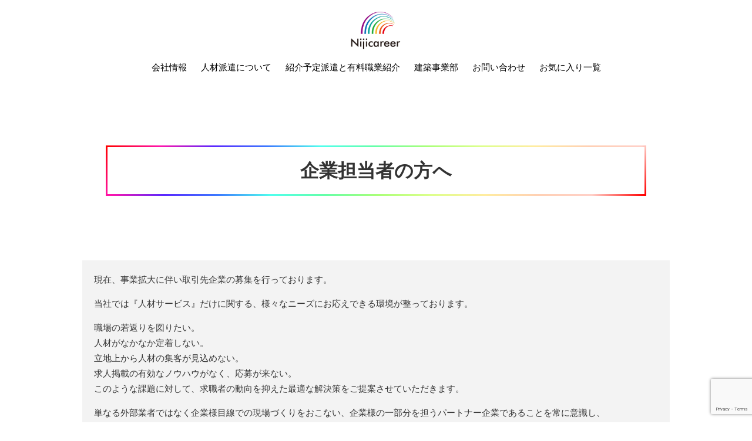

--- FILE ---
content_type: text/html; charset=UTF-8
request_url: https://nijicareer.co.jp/archives/1
body_size: 7593
content:
<!DOCTYPE html>
<html lang="ja">
  <head>
    <meta charset="UTF-8" />
    <meta name="viewport" content="width=device-width, initial-scale=1" />
    <meta name="format-detection" content="telephone=no" />
    <meta http-equiv="X-UA-Compatible" content="IE=edge" />
    <script src="https://ajax.googleapis.com/ajax/libs/jquery/3.2.1/jquery.min.js"></script>
    <meta name='robots' content='index, follow, max-image-preview:large, max-snippet:-1, max-video-preview:-1' />

	<!-- This site is optimized with the Yoast SEO plugin v26.7 - https://yoast.com/wordpress/plugins/seo/ -->
	<link rel="canonical" href="https://nijicareer.co.jp/archives/1" />
	<meta property="og:locale" content="ja_JP" />
	<meta property="og:type" content="article" />
	<meta property="og:title" content="企業担当者の方へ | 株式会社ニジキャリア" />
	<meta property="og:description" content="現在、事業拡大に伴い取引先企業の募集を行っております。 当社では『人材サービス』だけに関する、様々なニーズにお応えできる環境が整っております。 このような課題に対して、求職者の動向を抑えた最適な解決策をご提案させていただRead More" />
	<meta property="og:url" content="https://nijicareer.co.jp/archives/1" />
	<meta property="og:site_name" content="株式会社ニジキャリア" />
	<meta property="article:published_time" content="2023-09-01T05:21:00+00:00" />
	<meta property="article:modified_time" content="2023-09-27T01:49:53+00:00" />
	<meta name="author" content="admin" />
	<meta name="twitter:card" content="summary_large_image" />
	<meta name="twitter:label1" content="執筆者" />
	<meta name="twitter:data1" content="admin" />
	<meta name="twitter:label2" content="推定読み取り時間" />
	<meta name="twitter:data2" content="1分" />
	<script type="application/ld+json" class="yoast-schema-graph">{"@context":"https://schema.org","@graph":[{"@type":"Article","@id":"https://nijicareer.co.jp/archives/1#article","isPartOf":{"@id":"https://nijicareer.co.jp/archives/1"},"author":{"name":"admin","@id":"https://nijicareer.co.jp/#/schema/person/420c345aae7c1aec77d15b60319435f1"},"headline":"企業担当者の方へ","datePublished":"2023-09-01T05:21:00+00:00","dateModified":"2023-09-27T01:49:53+00:00","mainEntityOfPage":{"@id":"https://nijicareer.co.jp/archives/1"},"wordCount":0,"commentCount":0,"image":{"@id":"https://nijicareer.co.jp/archives/1#primaryimage"},"thumbnailUrl":"","articleSection":["Uncategorized"],"inLanguage":"ja","potentialAction":[{"@type":"CommentAction","name":"Comment","target":["https://nijicareer.co.jp/archives/1#respond"]}]},{"@type":"WebPage","@id":"https://nijicareer.co.jp/archives/1","url":"https://nijicareer.co.jp/archives/1","name":"企業担当者の方へ | 株式会社ニジキャリア","isPartOf":{"@id":"https://nijicareer.co.jp/#website"},"primaryImageOfPage":{"@id":"https://nijicareer.co.jp/archives/1#primaryimage"},"image":{"@id":"https://nijicareer.co.jp/archives/1#primaryimage"},"thumbnailUrl":"","datePublished":"2023-09-01T05:21:00+00:00","dateModified":"2023-09-27T01:49:53+00:00","author":{"@id":"https://nijicareer.co.jp/#/schema/person/420c345aae7c1aec77d15b60319435f1"},"breadcrumb":{"@id":"https://nijicareer.co.jp/archives/1#breadcrumb"},"inLanguage":"ja","potentialAction":[{"@type":"ReadAction","target":["https://nijicareer.co.jp/archives/1"]}]},{"@type":"ImageObject","inLanguage":"ja","@id":"https://nijicareer.co.jp/archives/1#primaryimage","url":"","contentUrl":""},{"@type":"BreadcrumbList","@id":"https://nijicareer.co.jp/archives/1#breadcrumb","itemListElement":[{"@type":"ListItem","position":1,"name":"Home","item":"https://nijicareer.co.jp/"},{"@type":"ListItem","position":2,"name":"企業担当者の方へ"}]},{"@type":"WebSite","@id":"https://nijicareer.co.jp/#website","url":"https://nijicareer.co.jp/","name":"株式会社ニジキャリア","description":"働き方が多様化する中、求人者と求職者を繋ぐ架け橋になりたい。 仕事で悩んでいる方の次のキャリアを応援したい。 光が差して虹がでるまで寄り添い続けたい。 そんな思いから、２０２１年８月に会社を設立致しました。","potentialAction":[{"@type":"SearchAction","target":{"@type":"EntryPoint","urlTemplate":"https://nijicareer.co.jp/?s={search_term_string}"},"query-input":{"@type":"PropertyValueSpecification","valueRequired":true,"valueName":"search_term_string"}}],"inLanguage":"ja"},{"@type":"Person","@id":"https://nijicareer.co.jp/#/schema/person/420c345aae7c1aec77d15b60319435f1","name":"admin","image":{"@type":"ImageObject","inLanguage":"ja","@id":"https://nijicareer.co.jp/#/schema/person/image/","url":"https://secure.gravatar.com/avatar/8a6d851241766ce21efacf974528922cf160735447357a10daa025c1bb259386?s=96&d=mm&r=g","contentUrl":"https://secure.gravatar.com/avatar/8a6d851241766ce21efacf974528922cf160735447357a10daa025c1bb259386?s=96&d=mm&r=g","caption":"admin"},"sameAs":["https://nijicareer.co.jp"],"url":"https://nijicareer.co.jp/archives/author/webmaster-nijicareer"}]}</script>
	<!-- / Yoast SEO plugin. -->


<script type="text/javascript" id="wpp-js" src="https://nijicareer.co.jp/wp-content/plugins/wordpress-popular-posts/assets/js/wpp.min.js?ver=7.3.6" data-sampling="0" data-sampling-rate="100" data-api-url="https://nijicareer.co.jp/wp-json/wordpress-popular-posts" data-post-id="1" data-token="e7cf9ae12d" data-lang="0" data-debug="0"></script>
<link rel="alternate" title="oEmbed (JSON)" type="application/json+oembed" href="https://nijicareer.co.jp/wp-json/oembed/1.0/embed?url=https%3A%2F%2Fnijicareer.co.jp%2Farchives%2F1" />
<link rel="alternate" title="oEmbed (XML)" type="text/xml+oembed" href="https://nijicareer.co.jp/wp-json/oembed/1.0/embed?url=https%3A%2F%2Fnijicareer.co.jp%2Farchives%2F1&#038;format=xml" />
<style id='wp-img-auto-sizes-contain-inline-css' type='text/css'>
img:is([sizes=auto i],[sizes^="auto," i]){contain-intrinsic-size:3000px 1500px}
/*# sourceURL=wp-img-auto-sizes-contain-inline-css */
</style>
<style id='wp-block-library-inline-css' type='text/css'>
:root{--wp-block-synced-color:#7a00df;--wp-block-synced-color--rgb:122,0,223;--wp-bound-block-color:var(--wp-block-synced-color);--wp-editor-canvas-background:#ddd;--wp-admin-theme-color:#007cba;--wp-admin-theme-color--rgb:0,124,186;--wp-admin-theme-color-darker-10:#006ba1;--wp-admin-theme-color-darker-10--rgb:0,107,160.5;--wp-admin-theme-color-darker-20:#005a87;--wp-admin-theme-color-darker-20--rgb:0,90,135;--wp-admin-border-width-focus:2px}@media (min-resolution:192dpi){:root{--wp-admin-border-width-focus:1.5px}}.wp-element-button{cursor:pointer}:root .has-very-light-gray-background-color{background-color:#eee}:root .has-very-dark-gray-background-color{background-color:#313131}:root .has-very-light-gray-color{color:#eee}:root .has-very-dark-gray-color{color:#313131}:root .has-vivid-green-cyan-to-vivid-cyan-blue-gradient-background{background:linear-gradient(135deg,#00d084,#0693e3)}:root .has-purple-crush-gradient-background{background:linear-gradient(135deg,#34e2e4,#4721fb 50%,#ab1dfe)}:root .has-hazy-dawn-gradient-background{background:linear-gradient(135deg,#faaca8,#dad0ec)}:root .has-subdued-olive-gradient-background{background:linear-gradient(135deg,#fafae1,#67a671)}:root .has-atomic-cream-gradient-background{background:linear-gradient(135deg,#fdd79a,#004a59)}:root .has-nightshade-gradient-background{background:linear-gradient(135deg,#330968,#31cdcf)}:root .has-midnight-gradient-background{background:linear-gradient(135deg,#020381,#2874fc)}:root{--wp--preset--font-size--normal:16px;--wp--preset--font-size--huge:42px}.has-regular-font-size{font-size:1em}.has-larger-font-size{font-size:2.625em}.has-normal-font-size{font-size:var(--wp--preset--font-size--normal)}.has-huge-font-size{font-size:var(--wp--preset--font-size--huge)}.has-text-align-center{text-align:center}.has-text-align-left{text-align:left}.has-text-align-right{text-align:right}.has-fit-text{white-space:nowrap!important}#end-resizable-editor-section{display:none}.aligncenter{clear:both}.items-justified-left{justify-content:flex-start}.items-justified-center{justify-content:center}.items-justified-right{justify-content:flex-end}.items-justified-space-between{justify-content:space-between}.screen-reader-text{border:0;clip-path:inset(50%);height:1px;margin:-1px;overflow:hidden;padding:0;position:absolute;width:1px;word-wrap:normal!important}.screen-reader-text:focus{background-color:#ddd;clip-path:none;color:#444;display:block;font-size:1em;height:auto;left:5px;line-height:normal;padding:15px 23px 14px;text-decoration:none;top:5px;width:auto;z-index:100000}html :where(.has-border-color){border-style:solid}html :where([style*=border-top-color]){border-top-style:solid}html :where([style*=border-right-color]){border-right-style:solid}html :where([style*=border-bottom-color]){border-bottom-style:solid}html :where([style*=border-left-color]){border-left-style:solid}html :where([style*=border-width]){border-style:solid}html :where([style*=border-top-width]){border-top-style:solid}html :where([style*=border-right-width]){border-right-style:solid}html :where([style*=border-bottom-width]){border-bottom-style:solid}html :where([style*=border-left-width]){border-left-style:solid}html :where(img[class*=wp-image-]){height:auto;max-width:100%}:where(figure){margin:0 0 1em}html :where(.is-position-sticky){--wp-admin--admin-bar--position-offset:var(--wp-admin--admin-bar--height,0px)}@media screen and (max-width:600px){html :where(.is-position-sticky){--wp-admin--admin-bar--position-offset:0px}}

/*# sourceURL=wp-block-library-inline-css */
</style><style id='wp-block-list-inline-css' type='text/css'>
ol,ul{box-sizing:border-box}:root :where(.wp-block-list.has-background){padding:1.25em 2.375em}
/*# sourceURL=https://nijicareer.co.jp/wp-includes/blocks/list/style.min.css */
</style>
<style id='global-styles-inline-css' type='text/css'>
:root{--wp--preset--aspect-ratio--square: 1;--wp--preset--aspect-ratio--4-3: 4/3;--wp--preset--aspect-ratio--3-4: 3/4;--wp--preset--aspect-ratio--3-2: 3/2;--wp--preset--aspect-ratio--2-3: 2/3;--wp--preset--aspect-ratio--16-9: 16/9;--wp--preset--aspect-ratio--9-16: 9/16;--wp--preset--color--black: #000000;--wp--preset--color--cyan-bluish-gray: #abb8c3;--wp--preset--color--white: #ffffff;--wp--preset--color--pale-pink: #f78da7;--wp--preset--color--vivid-red: #cf2e2e;--wp--preset--color--luminous-vivid-orange: #ff6900;--wp--preset--color--luminous-vivid-amber: #fcb900;--wp--preset--color--light-green-cyan: #7bdcb5;--wp--preset--color--vivid-green-cyan: #00d084;--wp--preset--color--pale-cyan-blue: #8ed1fc;--wp--preset--color--vivid-cyan-blue: #0693e3;--wp--preset--color--vivid-purple: #9b51e0;--wp--preset--gradient--vivid-cyan-blue-to-vivid-purple: linear-gradient(135deg,rgb(6,147,227) 0%,rgb(155,81,224) 100%);--wp--preset--gradient--light-green-cyan-to-vivid-green-cyan: linear-gradient(135deg,rgb(122,220,180) 0%,rgb(0,208,130) 100%);--wp--preset--gradient--luminous-vivid-amber-to-luminous-vivid-orange: linear-gradient(135deg,rgb(252,185,0) 0%,rgb(255,105,0) 100%);--wp--preset--gradient--luminous-vivid-orange-to-vivid-red: linear-gradient(135deg,rgb(255,105,0) 0%,rgb(207,46,46) 100%);--wp--preset--gradient--very-light-gray-to-cyan-bluish-gray: linear-gradient(135deg,rgb(238,238,238) 0%,rgb(169,184,195) 100%);--wp--preset--gradient--cool-to-warm-spectrum: linear-gradient(135deg,rgb(74,234,220) 0%,rgb(151,120,209) 20%,rgb(207,42,186) 40%,rgb(238,44,130) 60%,rgb(251,105,98) 80%,rgb(254,248,76) 100%);--wp--preset--gradient--blush-light-purple: linear-gradient(135deg,rgb(255,206,236) 0%,rgb(152,150,240) 100%);--wp--preset--gradient--blush-bordeaux: linear-gradient(135deg,rgb(254,205,165) 0%,rgb(254,45,45) 50%,rgb(107,0,62) 100%);--wp--preset--gradient--luminous-dusk: linear-gradient(135deg,rgb(255,203,112) 0%,rgb(199,81,192) 50%,rgb(65,88,208) 100%);--wp--preset--gradient--pale-ocean: linear-gradient(135deg,rgb(255,245,203) 0%,rgb(182,227,212) 50%,rgb(51,167,181) 100%);--wp--preset--gradient--electric-grass: linear-gradient(135deg,rgb(202,248,128) 0%,rgb(113,206,126) 100%);--wp--preset--gradient--midnight: linear-gradient(135deg,rgb(2,3,129) 0%,rgb(40,116,252) 100%);--wp--preset--font-size--small: 13px;--wp--preset--font-size--medium: 20px;--wp--preset--font-size--large: 36px;--wp--preset--font-size--x-large: 42px;--wp--preset--spacing--20: 0.44rem;--wp--preset--spacing--30: 0.67rem;--wp--preset--spacing--40: 1rem;--wp--preset--spacing--50: 1.5rem;--wp--preset--spacing--60: 2.25rem;--wp--preset--spacing--70: 3.38rem;--wp--preset--spacing--80: 5.06rem;--wp--preset--shadow--natural: 6px 6px 9px rgba(0, 0, 0, 0.2);--wp--preset--shadow--deep: 12px 12px 50px rgba(0, 0, 0, 0.4);--wp--preset--shadow--sharp: 6px 6px 0px rgba(0, 0, 0, 0.2);--wp--preset--shadow--outlined: 6px 6px 0px -3px rgb(255, 255, 255), 6px 6px rgb(0, 0, 0);--wp--preset--shadow--crisp: 6px 6px 0px rgb(0, 0, 0);}:where(.is-layout-flex){gap: 0.5em;}:where(.is-layout-grid){gap: 0.5em;}body .is-layout-flex{display: flex;}.is-layout-flex{flex-wrap: wrap;align-items: center;}.is-layout-flex > :is(*, div){margin: 0;}body .is-layout-grid{display: grid;}.is-layout-grid > :is(*, div){margin: 0;}:where(.wp-block-columns.is-layout-flex){gap: 2em;}:where(.wp-block-columns.is-layout-grid){gap: 2em;}:where(.wp-block-post-template.is-layout-flex){gap: 1.25em;}:where(.wp-block-post-template.is-layout-grid){gap: 1.25em;}.has-black-color{color: var(--wp--preset--color--black) !important;}.has-cyan-bluish-gray-color{color: var(--wp--preset--color--cyan-bluish-gray) !important;}.has-white-color{color: var(--wp--preset--color--white) !important;}.has-pale-pink-color{color: var(--wp--preset--color--pale-pink) !important;}.has-vivid-red-color{color: var(--wp--preset--color--vivid-red) !important;}.has-luminous-vivid-orange-color{color: var(--wp--preset--color--luminous-vivid-orange) !important;}.has-luminous-vivid-amber-color{color: var(--wp--preset--color--luminous-vivid-amber) !important;}.has-light-green-cyan-color{color: var(--wp--preset--color--light-green-cyan) !important;}.has-vivid-green-cyan-color{color: var(--wp--preset--color--vivid-green-cyan) !important;}.has-pale-cyan-blue-color{color: var(--wp--preset--color--pale-cyan-blue) !important;}.has-vivid-cyan-blue-color{color: var(--wp--preset--color--vivid-cyan-blue) !important;}.has-vivid-purple-color{color: var(--wp--preset--color--vivid-purple) !important;}.has-black-background-color{background-color: var(--wp--preset--color--black) !important;}.has-cyan-bluish-gray-background-color{background-color: var(--wp--preset--color--cyan-bluish-gray) !important;}.has-white-background-color{background-color: var(--wp--preset--color--white) !important;}.has-pale-pink-background-color{background-color: var(--wp--preset--color--pale-pink) !important;}.has-vivid-red-background-color{background-color: var(--wp--preset--color--vivid-red) !important;}.has-luminous-vivid-orange-background-color{background-color: var(--wp--preset--color--luminous-vivid-orange) !important;}.has-luminous-vivid-amber-background-color{background-color: var(--wp--preset--color--luminous-vivid-amber) !important;}.has-light-green-cyan-background-color{background-color: var(--wp--preset--color--light-green-cyan) !important;}.has-vivid-green-cyan-background-color{background-color: var(--wp--preset--color--vivid-green-cyan) !important;}.has-pale-cyan-blue-background-color{background-color: var(--wp--preset--color--pale-cyan-blue) !important;}.has-vivid-cyan-blue-background-color{background-color: var(--wp--preset--color--vivid-cyan-blue) !important;}.has-vivid-purple-background-color{background-color: var(--wp--preset--color--vivid-purple) !important;}.has-black-border-color{border-color: var(--wp--preset--color--black) !important;}.has-cyan-bluish-gray-border-color{border-color: var(--wp--preset--color--cyan-bluish-gray) !important;}.has-white-border-color{border-color: var(--wp--preset--color--white) !important;}.has-pale-pink-border-color{border-color: var(--wp--preset--color--pale-pink) !important;}.has-vivid-red-border-color{border-color: var(--wp--preset--color--vivid-red) !important;}.has-luminous-vivid-orange-border-color{border-color: var(--wp--preset--color--luminous-vivid-orange) !important;}.has-luminous-vivid-amber-border-color{border-color: var(--wp--preset--color--luminous-vivid-amber) !important;}.has-light-green-cyan-border-color{border-color: var(--wp--preset--color--light-green-cyan) !important;}.has-vivid-green-cyan-border-color{border-color: var(--wp--preset--color--vivid-green-cyan) !important;}.has-pale-cyan-blue-border-color{border-color: var(--wp--preset--color--pale-cyan-blue) !important;}.has-vivid-cyan-blue-border-color{border-color: var(--wp--preset--color--vivid-cyan-blue) !important;}.has-vivid-purple-border-color{border-color: var(--wp--preset--color--vivid-purple) !important;}.has-vivid-cyan-blue-to-vivid-purple-gradient-background{background: var(--wp--preset--gradient--vivid-cyan-blue-to-vivid-purple) !important;}.has-light-green-cyan-to-vivid-green-cyan-gradient-background{background: var(--wp--preset--gradient--light-green-cyan-to-vivid-green-cyan) !important;}.has-luminous-vivid-amber-to-luminous-vivid-orange-gradient-background{background: var(--wp--preset--gradient--luminous-vivid-amber-to-luminous-vivid-orange) !important;}.has-luminous-vivid-orange-to-vivid-red-gradient-background{background: var(--wp--preset--gradient--luminous-vivid-orange-to-vivid-red) !important;}.has-very-light-gray-to-cyan-bluish-gray-gradient-background{background: var(--wp--preset--gradient--very-light-gray-to-cyan-bluish-gray) !important;}.has-cool-to-warm-spectrum-gradient-background{background: var(--wp--preset--gradient--cool-to-warm-spectrum) !important;}.has-blush-light-purple-gradient-background{background: var(--wp--preset--gradient--blush-light-purple) !important;}.has-blush-bordeaux-gradient-background{background: var(--wp--preset--gradient--blush-bordeaux) !important;}.has-luminous-dusk-gradient-background{background: var(--wp--preset--gradient--luminous-dusk) !important;}.has-pale-ocean-gradient-background{background: var(--wp--preset--gradient--pale-ocean) !important;}.has-electric-grass-gradient-background{background: var(--wp--preset--gradient--electric-grass) !important;}.has-midnight-gradient-background{background: var(--wp--preset--gradient--midnight) !important;}.has-small-font-size{font-size: var(--wp--preset--font-size--small) !important;}.has-medium-font-size{font-size: var(--wp--preset--font-size--medium) !important;}.has-large-font-size{font-size: var(--wp--preset--font-size--large) !important;}.has-x-large-font-size{font-size: var(--wp--preset--font-size--x-large) !important;}
/*# sourceURL=global-styles-inline-css */
</style>

<style id='classic-theme-styles-inline-css' type='text/css'>
/*! This file is auto-generated */
.wp-block-button__link{color:#fff;background-color:#32373c;border-radius:9999px;box-shadow:none;text-decoration:none;padding:calc(.667em + 2px) calc(1.333em + 2px);font-size:1.125em}.wp-block-file__button{background:#32373c;color:#fff;text-decoration:none}
/*# sourceURL=/wp-includes/css/classic-themes.min.css */
</style>
<link rel='stylesheet' id='contact-form-7-css' href='https://nijicareer.co.jp/wp-content/plugins/contact-form-7/includes/css/styles.css?ver=6.1.1' type='text/css' media='all' />
<link rel='stylesheet' id='wordpress-popular-posts-css-css' href='https://nijicareer.co.jp/wp-content/plugins/wordpress-popular-posts/assets/css/wpp.css?ver=7.3.6' type='text/css' media='all' />
<link rel='stylesheet' id='styles-css' href='https://nijicareer.co.jp/wp-content/themes/theme-niji/css/styles.css?ver=6.9' type='text/css' media='all' />
<link rel='stylesheet' id='add-styles-css' href='https://nijicareer.co.jp/wp-content/themes/theme-niji/css/add-styles.css?ver=6.9' type='text/css' media='all' />
<link rel='stylesheet' id='simple-favorites-css' href='https://nijicareer.co.jp/wp-content/plugins/favorites/assets/css/favorites.css?ver=2.3.6' type='text/css' media='all' />
<link rel='stylesheet' id='wp-block-paragraph-css' href='https://nijicareer.co.jp/wp-includes/blocks/paragraph/style.min.css?ver=6.9' type='text/css' media='all' />
<script type="text/javascript" src="https://nijicareer.co.jp/wp-content/themes/theme-niji/js/lib/infiniteslidev/infiniteslidev2.min.js?ver=6.9" id="slide-js"></script>
<script type="text/javascript" src="https://nijicareer.co.jp/wp-content/themes/theme-niji/js/common.js?ver=6.9" id="cmn-js"></script>
<script type="text/javascript" src="https://nijicareer.co.jp/wp-includes/js/jquery/jquery.min.js?ver=3.7.1" id="jquery-core-js"></script>
<script type="text/javascript" src="https://nijicareer.co.jp/wp-includes/js/jquery/jquery-migrate.min.js?ver=3.4.1" id="jquery-migrate-js"></script>
<script type="text/javascript" id="favorites-js-extra">
/* <![CDATA[ */
var favorites_data = {"ajaxurl":"https://nijicareer.co.jp/wp-admin/admin-ajax.php","nonce":"4aac52cb6a","favorite":"Favorite \u003Ci class=\"sf-icon-star-empty\"\u003E\u003C/i\u003E","favorited":"Favorited \u003Ci class=\"sf-icon-star-full\"\u003E\u003C/i\u003E","includecount":"","indicate_loading":"","loading_text":"Loading","loading_image":"","loading_image_active":"","loading_image_preload":"","cache_enabled":"1","button_options":{"button_type":{"label":"\u30d6\u30c3\u30af\u30de\u30fc\u30af","icon":"\u003Ci class=\"sf-icon-bookmark\"\u003E\u003C/i\u003E","icon_class":"sf-icon-bookmark","state_default":"\u30d6\u30c3\u30af\u30de\u30fc\u30af","state_active":"\u30d6\u30c3\u30af\u30de\u30fc\u30af\u6e08\u307f"},"custom_colors":true,"box_shadow":false,"include_count":false,"default":{"background_default":false,"border_default":false,"text_default":false,"icon_default":false,"count_default":false},"active":{"background_active":"#35b2e8","border_active":"#126399","text_active":false,"icon_active":false,"count_active":false}},"authentication_modal_content":"\u003Cp\u003E\u304a\u6c17\u306b\u5165\u308a\u3092\u8ffd\u52a0\u3059\u308b\u306b\u306f\u30ed\u30b0\u30a4\u30f3\u3057\u3066\u304f\u3060\u3055\u3044\u3002\u003C/p\u003E\u003Cp\u003E\u003Ca href=\"#\" data-favorites-modal-close\u003E\u3053\u306e\u901a\u77e5\u3092\u975e\u8868\u793a\u306b\u3059\u308b\u003C/a\u003E\u003C/p\u003E","authentication_redirect":"","dev_mode":"","logged_in":"","user_id":"0","authentication_redirect_url":"https://nijicareer.co.jp/wp-login.php"};
//# sourceURL=favorites-js-extra
/* ]]> */
</script>
<script type="text/javascript" src="https://nijicareer.co.jp/wp-content/plugins/favorites/assets/js/favorites.min.js?ver=2.3.6" id="favorites-js"></script>
<link rel="https://api.w.org/" href="https://nijicareer.co.jp/wp-json/" /><link rel="alternate" title="JSON" type="application/json" href="https://nijicareer.co.jp/wp-json/wp/v2/posts/1" />            <style id="wpp-loading-animation-styles">@-webkit-keyframes bgslide{from{background-position-x:0}to{background-position-x:-200%}}@keyframes bgslide{from{background-position-x:0}to{background-position-x:-200%}}.wpp-widget-block-placeholder,.wpp-shortcode-placeholder{margin:0 auto;width:60px;height:3px;background:#dd3737;background:linear-gradient(90deg,#dd3737 0%,#571313 10%,#dd3737 100%);background-size:200% auto;border-radius:3px;-webkit-animation:bgslide 1s infinite linear;animation:bgslide 1s infinite linear}</style>
            <style type="text/css">.broken_link, a.broken_link {
	text-decoration: line-through;
}</style>  </head>
  <body class="wp-singular post-template-default single single-post postid-1 single-format-standard wp-theme-theme-niji">
    <div class="l-wrapper">
      <header class="l-header">
        <div class="inner">
                    <a href="https://nijicareer.co.jp/" class="logo">
            <img src="https://nijicareer.co.jp/wp-content/themes/theme-niji/img/logo.png" alt="株式会社ニジキャリア" />
          </a>
                              <!-- globalnavi for PC -->
  <div class="pcNav">
    <nav id="pc-nav">
        <div id="pc-nav-list" class="menu-global-container"><ul id="menu-global" class=""><li><a href="https://nijicareer.co.jp/about">会社情報</a></li>
<li><a href="https://nijicareer.co.jp/haken">人材派遣について</a></li>
<li><a href="https://nijicareer.co.jp/other">紹介予定派遣と有料職業紹介</a></li>
<li><a href="https://nijicareer.co.jp/architecture">建築事業部</a></li>
<li><a href="https://nijicareer.co.jp/contact">お問い合わせ</a></li>
<li><a href="https://nijicareer.co.jp/favorites">お気に入り一覧</a></li>
</ul></div></nav>
  </div>
</div>

                  </div>
      </header><main class="post">
  <div class="l-container">
    <div class="kv-other">
      <div class="inner news">
        <h1 class="kv-title">企業担当者の方へ</h1>
      </div>
    </div>
    <div class="content">
      
<p>現在、事業拡大に伴い取引先企業の募集を行っております。</p>



<p>当社では『人材サービス』だけに関する、様々なニーズにお応えできる環境が整っております。<br></p>



<ul class="wp-block-list">
<li>職場の若返りを図りたい。</li>



<li>人材がなかなか定着しない。</li>



<li>立地上から人材の集客が見込めない。</li>



<li>求人掲載の有効なノウハウがなく、応募が来ない。</li>
</ul>



<p>このような課題に対して、求職者の動向を抑えた最適な解決策をご提案させていただきます。</p>



<p></p>



<p></p>



<p>単なる外部業者ではなく企業様目線での現場づくりをおこない、企業様の一部分を担うパートナー企業であることを常に意識し、</p>



<p>企業様の成長を全力でサポートさせていただきます。</p>



<p></p>



<p></p>
    </div>
  </div>
  </div>
</main><footer class="footer">
  <div class="inner">
  <div class="content">
    <div class="image"></div>
      <div class="info">
        <img src="https://nijicareer.co.jp/wp-content/themes/theme-niji/img/logo.png" alt="株式会社ニジキャリア">
        <ul>
          <li>株式会社ニジキャリア</li>
          <li>〒422-8036　静岡市駿河区敷地2丁目1番41号 巧ビル302</li>
          <li>TEL/054-204-7883</li>
          <li>FAX/054-204-7884</li>
          <li>人材派遣・紹介予定派遣・有料職業紹介</li>
        </ul>
        <a href="https://www.facebook.com/&#x682a;&#x5f0f;&#x4f1a;&#x793e;&#x30cb;&#x30b8;&#x30ad;&#x30e3;&#x30ea;&#x30a2;-110512678067190/" class="logo logo_facebook"><img src="https://nijicareer.co.jp/wp-content/themes/theme-niji/img/logo_facebook.png" alt="facebook"></a>
        <a href="https://line.me/ti/p/2nzt-9bBsJ" class="logo logo_line"><img src="https://nijicareer.co.jp/wp-content/themes/theme-niji/img/logo_line.png" alt="line公式"></a>
      </div>
    </div>
    <!-- globalnavi for PC -->
  <div class="footer-nav">
    <nav id="nav">
        <div id="footer-nav-list" class="menu-footer-container"><ul id="menu-footer" class=""><li><a href="https://nijicareer.co.jp/about">会社情報</a></li>
<li><a href="https://nijicareer.co.jp/commission">手数料表</a></li>
<li><a href="https://nijicareer.co.jp/margin">マージン率などの情報について</a></li>
<li><a href="https://nijicareer.co.jp/privacy-policy">プライバシーポリシー</a></li>
</ul></div></nav>
  </div>
</div>

  </div>
 <span class="copyright"><small>Copyright 2022 Niji Career Co., Ltd. All Rights Reserved.</small></span>
  <!-- facebook -->
 <div id="fb-root"></div>
<script async defer crossorigin="anonymous" src="https://connect.facebook.net/ja_JP/sdk.js#xfbml=1&version=v13.0" nonce="9LPrSmrm"></script>
</footer>
    </div><!-- l-wrapper -->
    <script type="speculationrules">
{"prefetch":[{"source":"document","where":{"and":[{"href_matches":"/*"},{"not":{"href_matches":["/wp-*.php","/wp-admin/*","/wp-content/uploads/*","/wp-content/*","/wp-content/plugins/*","/wp-content/themes/theme-niji/*","/*\\?(.+)"]}},{"not":{"selector_matches":"a[rel~=\"nofollow\"]"}},{"not":{"selector_matches":".no-prefetch, .no-prefetch a"}}]},"eagerness":"conservative"}]}
</script>
<script type="text/javascript" src="https://nijicareer.co.jp/wp-includes/js/dist/hooks.min.js?ver=dd5603f07f9220ed27f1" id="wp-hooks-js"></script>
<script type="text/javascript" src="https://nijicareer.co.jp/wp-includes/js/dist/i18n.min.js?ver=c26c3dc7bed366793375" id="wp-i18n-js"></script>
<script type="text/javascript" id="wp-i18n-js-after">
/* <![CDATA[ */
wp.i18n.setLocaleData( { 'text direction\u0004ltr': [ 'ltr' ] } );
//# sourceURL=wp-i18n-js-after
/* ]]> */
</script>
<script type="text/javascript" src="https://nijicareer.co.jp/wp-content/plugins/contact-form-7/includes/swv/js/index.js?ver=6.1.1" id="swv-js"></script>
<script type="text/javascript" id="contact-form-7-js-translations">
/* <![CDATA[ */
( function( domain, translations ) {
	var localeData = translations.locale_data[ domain ] || translations.locale_data.messages;
	localeData[""].domain = domain;
	wp.i18n.setLocaleData( localeData, domain );
} )( "contact-form-7", {"translation-revision-date":"2025-08-05 08:50:03+0000","generator":"GlotPress\/4.0.1","domain":"messages","locale_data":{"messages":{"":{"domain":"messages","plural-forms":"nplurals=1; plural=0;","lang":"ja_JP"},"This contact form is placed in the wrong place.":["\u3053\u306e\u30b3\u30f3\u30bf\u30af\u30c8\u30d5\u30a9\u30fc\u30e0\u306f\u9593\u9055\u3063\u305f\u4f4d\u7f6e\u306b\u7f6e\u304b\u308c\u3066\u3044\u307e\u3059\u3002"],"Error:":["\u30a8\u30e9\u30fc:"]}},"comment":{"reference":"includes\/js\/index.js"}} );
//# sourceURL=contact-form-7-js-translations
/* ]]> */
</script>
<script type="text/javascript" id="contact-form-7-js-before">
/* <![CDATA[ */
var wpcf7 = {
    "api": {
        "root": "https:\/\/nijicareer.co.jp\/wp-json\/",
        "namespace": "contact-form-7\/v1"
    }
};
//# sourceURL=contact-form-7-js-before
/* ]]> */
</script>
<script type="text/javascript" src="https://nijicareer.co.jp/wp-content/plugins/contact-form-7/includes/js/index.js?ver=6.1.1" id="contact-form-7-js"></script>
<script type="text/javascript" src="https://www.google.com/recaptcha/api.js?render=6LehWj0pAAAAAM7_7L1BqNtnGBhdOuhnUUl3Ee6e&amp;ver=3.0" id="google-recaptcha-js"></script>
<script type="text/javascript" src="https://nijicareer.co.jp/wp-includes/js/dist/vendor/wp-polyfill.min.js?ver=3.15.0" id="wp-polyfill-js"></script>
<script type="text/javascript" id="wpcf7-recaptcha-js-before">
/* <![CDATA[ */
var wpcf7_recaptcha = {
    "sitekey": "6LehWj0pAAAAAM7_7L1BqNtnGBhdOuhnUUl3Ee6e",
    "actions": {
        "homepage": "homepage",
        "contactform": "contactform"
    }
};
//# sourceURL=wpcf7-recaptcha-js-before
/* ]]> */
</script>
<script type="text/javascript" src="https://nijicareer.co.jp/wp-content/plugins/contact-form-7/modules/recaptcha/index.js?ver=6.1.1" id="wpcf7-recaptcha-js"></script>
  </body>
</html>


--- FILE ---
content_type: text/html; charset=utf-8
request_url: https://www.google.com/recaptcha/api2/anchor?ar=1&k=6LehWj0pAAAAAM7_7L1BqNtnGBhdOuhnUUl3Ee6e&co=aHR0cHM6Ly9uaWppY2FyZWVyLmNvLmpwOjQ0Mw..&hl=en&v=PoyoqOPhxBO7pBk68S4YbpHZ&size=invisible&anchor-ms=20000&execute-ms=30000&cb=f583b4jgr1kz
body_size: 48586
content:
<!DOCTYPE HTML><html dir="ltr" lang="en"><head><meta http-equiv="Content-Type" content="text/html; charset=UTF-8">
<meta http-equiv="X-UA-Compatible" content="IE=edge">
<title>reCAPTCHA</title>
<style type="text/css">
/* cyrillic-ext */
@font-face {
  font-family: 'Roboto';
  font-style: normal;
  font-weight: 400;
  font-stretch: 100%;
  src: url(//fonts.gstatic.com/s/roboto/v48/KFO7CnqEu92Fr1ME7kSn66aGLdTylUAMa3GUBHMdazTgWw.woff2) format('woff2');
  unicode-range: U+0460-052F, U+1C80-1C8A, U+20B4, U+2DE0-2DFF, U+A640-A69F, U+FE2E-FE2F;
}
/* cyrillic */
@font-face {
  font-family: 'Roboto';
  font-style: normal;
  font-weight: 400;
  font-stretch: 100%;
  src: url(//fonts.gstatic.com/s/roboto/v48/KFO7CnqEu92Fr1ME7kSn66aGLdTylUAMa3iUBHMdazTgWw.woff2) format('woff2');
  unicode-range: U+0301, U+0400-045F, U+0490-0491, U+04B0-04B1, U+2116;
}
/* greek-ext */
@font-face {
  font-family: 'Roboto';
  font-style: normal;
  font-weight: 400;
  font-stretch: 100%;
  src: url(//fonts.gstatic.com/s/roboto/v48/KFO7CnqEu92Fr1ME7kSn66aGLdTylUAMa3CUBHMdazTgWw.woff2) format('woff2');
  unicode-range: U+1F00-1FFF;
}
/* greek */
@font-face {
  font-family: 'Roboto';
  font-style: normal;
  font-weight: 400;
  font-stretch: 100%;
  src: url(//fonts.gstatic.com/s/roboto/v48/KFO7CnqEu92Fr1ME7kSn66aGLdTylUAMa3-UBHMdazTgWw.woff2) format('woff2');
  unicode-range: U+0370-0377, U+037A-037F, U+0384-038A, U+038C, U+038E-03A1, U+03A3-03FF;
}
/* math */
@font-face {
  font-family: 'Roboto';
  font-style: normal;
  font-weight: 400;
  font-stretch: 100%;
  src: url(//fonts.gstatic.com/s/roboto/v48/KFO7CnqEu92Fr1ME7kSn66aGLdTylUAMawCUBHMdazTgWw.woff2) format('woff2');
  unicode-range: U+0302-0303, U+0305, U+0307-0308, U+0310, U+0312, U+0315, U+031A, U+0326-0327, U+032C, U+032F-0330, U+0332-0333, U+0338, U+033A, U+0346, U+034D, U+0391-03A1, U+03A3-03A9, U+03B1-03C9, U+03D1, U+03D5-03D6, U+03F0-03F1, U+03F4-03F5, U+2016-2017, U+2034-2038, U+203C, U+2040, U+2043, U+2047, U+2050, U+2057, U+205F, U+2070-2071, U+2074-208E, U+2090-209C, U+20D0-20DC, U+20E1, U+20E5-20EF, U+2100-2112, U+2114-2115, U+2117-2121, U+2123-214F, U+2190, U+2192, U+2194-21AE, U+21B0-21E5, U+21F1-21F2, U+21F4-2211, U+2213-2214, U+2216-22FF, U+2308-230B, U+2310, U+2319, U+231C-2321, U+2336-237A, U+237C, U+2395, U+239B-23B7, U+23D0, U+23DC-23E1, U+2474-2475, U+25AF, U+25B3, U+25B7, U+25BD, U+25C1, U+25CA, U+25CC, U+25FB, U+266D-266F, U+27C0-27FF, U+2900-2AFF, U+2B0E-2B11, U+2B30-2B4C, U+2BFE, U+3030, U+FF5B, U+FF5D, U+1D400-1D7FF, U+1EE00-1EEFF;
}
/* symbols */
@font-face {
  font-family: 'Roboto';
  font-style: normal;
  font-weight: 400;
  font-stretch: 100%;
  src: url(//fonts.gstatic.com/s/roboto/v48/KFO7CnqEu92Fr1ME7kSn66aGLdTylUAMaxKUBHMdazTgWw.woff2) format('woff2');
  unicode-range: U+0001-000C, U+000E-001F, U+007F-009F, U+20DD-20E0, U+20E2-20E4, U+2150-218F, U+2190, U+2192, U+2194-2199, U+21AF, U+21E6-21F0, U+21F3, U+2218-2219, U+2299, U+22C4-22C6, U+2300-243F, U+2440-244A, U+2460-24FF, U+25A0-27BF, U+2800-28FF, U+2921-2922, U+2981, U+29BF, U+29EB, U+2B00-2BFF, U+4DC0-4DFF, U+FFF9-FFFB, U+10140-1018E, U+10190-1019C, U+101A0, U+101D0-101FD, U+102E0-102FB, U+10E60-10E7E, U+1D2C0-1D2D3, U+1D2E0-1D37F, U+1F000-1F0FF, U+1F100-1F1AD, U+1F1E6-1F1FF, U+1F30D-1F30F, U+1F315, U+1F31C, U+1F31E, U+1F320-1F32C, U+1F336, U+1F378, U+1F37D, U+1F382, U+1F393-1F39F, U+1F3A7-1F3A8, U+1F3AC-1F3AF, U+1F3C2, U+1F3C4-1F3C6, U+1F3CA-1F3CE, U+1F3D4-1F3E0, U+1F3ED, U+1F3F1-1F3F3, U+1F3F5-1F3F7, U+1F408, U+1F415, U+1F41F, U+1F426, U+1F43F, U+1F441-1F442, U+1F444, U+1F446-1F449, U+1F44C-1F44E, U+1F453, U+1F46A, U+1F47D, U+1F4A3, U+1F4B0, U+1F4B3, U+1F4B9, U+1F4BB, U+1F4BF, U+1F4C8-1F4CB, U+1F4D6, U+1F4DA, U+1F4DF, U+1F4E3-1F4E6, U+1F4EA-1F4ED, U+1F4F7, U+1F4F9-1F4FB, U+1F4FD-1F4FE, U+1F503, U+1F507-1F50B, U+1F50D, U+1F512-1F513, U+1F53E-1F54A, U+1F54F-1F5FA, U+1F610, U+1F650-1F67F, U+1F687, U+1F68D, U+1F691, U+1F694, U+1F698, U+1F6AD, U+1F6B2, U+1F6B9-1F6BA, U+1F6BC, U+1F6C6-1F6CF, U+1F6D3-1F6D7, U+1F6E0-1F6EA, U+1F6F0-1F6F3, U+1F6F7-1F6FC, U+1F700-1F7FF, U+1F800-1F80B, U+1F810-1F847, U+1F850-1F859, U+1F860-1F887, U+1F890-1F8AD, U+1F8B0-1F8BB, U+1F8C0-1F8C1, U+1F900-1F90B, U+1F93B, U+1F946, U+1F984, U+1F996, U+1F9E9, U+1FA00-1FA6F, U+1FA70-1FA7C, U+1FA80-1FA89, U+1FA8F-1FAC6, U+1FACE-1FADC, U+1FADF-1FAE9, U+1FAF0-1FAF8, U+1FB00-1FBFF;
}
/* vietnamese */
@font-face {
  font-family: 'Roboto';
  font-style: normal;
  font-weight: 400;
  font-stretch: 100%;
  src: url(//fonts.gstatic.com/s/roboto/v48/KFO7CnqEu92Fr1ME7kSn66aGLdTylUAMa3OUBHMdazTgWw.woff2) format('woff2');
  unicode-range: U+0102-0103, U+0110-0111, U+0128-0129, U+0168-0169, U+01A0-01A1, U+01AF-01B0, U+0300-0301, U+0303-0304, U+0308-0309, U+0323, U+0329, U+1EA0-1EF9, U+20AB;
}
/* latin-ext */
@font-face {
  font-family: 'Roboto';
  font-style: normal;
  font-weight: 400;
  font-stretch: 100%;
  src: url(//fonts.gstatic.com/s/roboto/v48/KFO7CnqEu92Fr1ME7kSn66aGLdTylUAMa3KUBHMdazTgWw.woff2) format('woff2');
  unicode-range: U+0100-02BA, U+02BD-02C5, U+02C7-02CC, U+02CE-02D7, U+02DD-02FF, U+0304, U+0308, U+0329, U+1D00-1DBF, U+1E00-1E9F, U+1EF2-1EFF, U+2020, U+20A0-20AB, U+20AD-20C0, U+2113, U+2C60-2C7F, U+A720-A7FF;
}
/* latin */
@font-face {
  font-family: 'Roboto';
  font-style: normal;
  font-weight: 400;
  font-stretch: 100%;
  src: url(//fonts.gstatic.com/s/roboto/v48/KFO7CnqEu92Fr1ME7kSn66aGLdTylUAMa3yUBHMdazQ.woff2) format('woff2');
  unicode-range: U+0000-00FF, U+0131, U+0152-0153, U+02BB-02BC, U+02C6, U+02DA, U+02DC, U+0304, U+0308, U+0329, U+2000-206F, U+20AC, U+2122, U+2191, U+2193, U+2212, U+2215, U+FEFF, U+FFFD;
}
/* cyrillic-ext */
@font-face {
  font-family: 'Roboto';
  font-style: normal;
  font-weight: 500;
  font-stretch: 100%;
  src: url(//fonts.gstatic.com/s/roboto/v48/KFO7CnqEu92Fr1ME7kSn66aGLdTylUAMa3GUBHMdazTgWw.woff2) format('woff2');
  unicode-range: U+0460-052F, U+1C80-1C8A, U+20B4, U+2DE0-2DFF, U+A640-A69F, U+FE2E-FE2F;
}
/* cyrillic */
@font-face {
  font-family: 'Roboto';
  font-style: normal;
  font-weight: 500;
  font-stretch: 100%;
  src: url(//fonts.gstatic.com/s/roboto/v48/KFO7CnqEu92Fr1ME7kSn66aGLdTylUAMa3iUBHMdazTgWw.woff2) format('woff2');
  unicode-range: U+0301, U+0400-045F, U+0490-0491, U+04B0-04B1, U+2116;
}
/* greek-ext */
@font-face {
  font-family: 'Roboto';
  font-style: normal;
  font-weight: 500;
  font-stretch: 100%;
  src: url(//fonts.gstatic.com/s/roboto/v48/KFO7CnqEu92Fr1ME7kSn66aGLdTylUAMa3CUBHMdazTgWw.woff2) format('woff2');
  unicode-range: U+1F00-1FFF;
}
/* greek */
@font-face {
  font-family: 'Roboto';
  font-style: normal;
  font-weight: 500;
  font-stretch: 100%;
  src: url(//fonts.gstatic.com/s/roboto/v48/KFO7CnqEu92Fr1ME7kSn66aGLdTylUAMa3-UBHMdazTgWw.woff2) format('woff2');
  unicode-range: U+0370-0377, U+037A-037F, U+0384-038A, U+038C, U+038E-03A1, U+03A3-03FF;
}
/* math */
@font-face {
  font-family: 'Roboto';
  font-style: normal;
  font-weight: 500;
  font-stretch: 100%;
  src: url(//fonts.gstatic.com/s/roboto/v48/KFO7CnqEu92Fr1ME7kSn66aGLdTylUAMawCUBHMdazTgWw.woff2) format('woff2');
  unicode-range: U+0302-0303, U+0305, U+0307-0308, U+0310, U+0312, U+0315, U+031A, U+0326-0327, U+032C, U+032F-0330, U+0332-0333, U+0338, U+033A, U+0346, U+034D, U+0391-03A1, U+03A3-03A9, U+03B1-03C9, U+03D1, U+03D5-03D6, U+03F0-03F1, U+03F4-03F5, U+2016-2017, U+2034-2038, U+203C, U+2040, U+2043, U+2047, U+2050, U+2057, U+205F, U+2070-2071, U+2074-208E, U+2090-209C, U+20D0-20DC, U+20E1, U+20E5-20EF, U+2100-2112, U+2114-2115, U+2117-2121, U+2123-214F, U+2190, U+2192, U+2194-21AE, U+21B0-21E5, U+21F1-21F2, U+21F4-2211, U+2213-2214, U+2216-22FF, U+2308-230B, U+2310, U+2319, U+231C-2321, U+2336-237A, U+237C, U+2395, U+239B-23B7, U+23D0, U+23DC-23E1, U+2474-2475, U+25AF, U+25B3, U+25B7, U+25BD, U+25C1, U+25CA, U+25CC, U+25FB, U+266D-266F, U+27C0-27FF, U+2900-2AFF, U+2B0E-2B11, U+2B30-2B4C, U+2BFE, U+3030, U+FF5B, U+FF5D, U+1D400-1D7FF, U+1EE00-1EEFF;
}
/* symbols */
@font-face {
  font-family: 'Roboto';
  font-style: normal;
  font-weight: 500;
  font-stretch: 100%;
  src: url(//fonts.gstatic.com/s/roboto/v48/KFO7CnqEu92Fr1ME7kSn66aGLdTylUAMaxKUBHMdazTgWw.woff2) format('woff2');
  unicode-range: U+0001-000C, U+000E-001F, U+007F-009F, U+20DD-20E0, U+20E2-20E4, U+2150-218F, U+2190, U+2192, U+2194-2199, U+21AF, U+21E6-21F0, U+21F3, U+2218-2219, U+2299, U+22C4-22C6, U+2300-243F, U+2440-244A, U+2460-24FF, U+25A0-27BF, U+2800-28FF, U+2921-2922, U+2981, U+29BF, U+29EB, U+2B00-2BFF, U+4DC0-4DFF, U+FFF9-FFFB, U+10140-1018E, U+10190-1019C, U+101A0, U+101D0-101FD, U+102E0-102FB, U+10E60-10E7E, U+1D2C0-1D2D3, U+1D2E0-1D37F, U+1F000-1F0FF, U+1F100-1F1AD, U+1F1E6-1F1FF, U+1F30D-1F30F, U+1F315, U+1F31C, U+1F31E, U+1F320-1F32C, U+1F336, U+1F378, U+1F37D, U+1F382, U+1F393-1F39F, U+1F3A7-1F3A8, U+1F3AC-1F3AF, U+1F3C2, U+1F3C4-1F3C6, U+1F3CA-1F3CE, U+1F3D4-1F3E0, U+1F3ED, U+1F3F1-1F3F3, U+1F3F5-1F3F7, U+1F408, U+1F415, U+1F41F, U+1F426, U+1F43F, U+1F441-1F442, U+1F444, U+1F446-1F449, U+1F44C-1F44E, U+1F453, U+1F46A, U+1F47D, U+1F4A3, U+1F4B0, U+1F4B3, U+1F4B9, U+1F4BB, U+1F4BF, U+1F4C8-1F4CB, U+1F4D6, U+1F4DA, U+1F4DF, U+1F4E3-1F4E6, U+1F4EA-1F4ED, U+1F4F7, U+1F4F9-1F4FB, U+1F4FD-1F4FE, U+1F503, U+1F507-1F50B, U+1F50D, U+1F512-1F513, U+1F53E-1F54A, U+1F54F-1F5FA, U+1F610, U+1F650-1F67F, U+1F687, U+1F68D, U+1F691, U+1F694, U+1F698, U+1F6AD, U+1F6B2, U+1F6B9-1F6BA, U+1F6BC, U+1F6C6-1F6CF, U+1F6D3-1F6D7, U+1F6E0-1F6EA, U+1F6F0-1F6F3, U+1F6F7-1F6FC, U+1F700-1F7FF, U+1F800-1F80B, U+1F810-1F847, U+1F850-1F859, U+1F860-1F887, U+1F890-1F8AD, U+1F8B0-1F8BB, U+1F8C0-1F8C1, U+1F900-1F90B, U+1F93B, U+1F946, U+1F984, U+1F996, U+1F9E9, U+1FA00-1FA6F, U+1FA70-1FA7C, U+1FA80-1FA89, U+1FA8F-1FAC6, U+1FACE-1FADC, U+1FADF-1FAE9, U+1FAF0-1FAF8, U+1FB00-1FBFF;
}
/* vietnamese */
@font-face {
  font-family: 'Roboto';
  font-style: normal;
  font-weight: 500;
  font-stretch: 100%;
  src: url(//fonts.gstatic.com/s/roboto/v48/KFO7CnqEu92Fr1ME7kSn66aGLdTylUAMa3OUBHMdazTgWw.woff2) format('woff2');
  unicode-range: U+0102-0103, U+0110-0111, U+0128-0129, U+0168-0169, U+01A0-01A1, U+01AF-01B0, U+0300-0301, U+0303-0304, U+0308-0309, U+0323, U+0329, U+1EA0-1EF9, U+20AB;
}
/* latin-ext */
@font-face {
  font-family: 'Roboto';
  font-style: normal;
  font-weight: 500;
  font-stretch: 100%;
  src: url(//fonts.gstatic.com/s/roboto/v48/KFO7CnqEu92Fr1ME7kSn66aGLdTylUAMa3KUBHMdazTgWw.woff2) format('woff2');
  unicode-range: U+0100-02BA, U+02BD-02C5, U+02C7-02CC, U+02CE-02D7, U+02DD-02FF, U+0304, U+0308, U+0329, U+1D00-1DBF, U+1E00-1E9F, U+1EF2-1EFF, U+2020, U+20A0-20AB, U+20AD-20C0, U+2113, U+2C60-2C7F, U+A720-A7FF;
}
/* latin */
@font-face {
  font-family: 'Roboto';
  font-style: normal;
  font-weight: 500;
  font-stretch: 100%;
  src: url(//fonts.gstatic.com/s/roboto/v48/KFO7CnqEu92Fr1ME7kSn66aGLdTylUAMa3yUBHMdazQ.woff2) format('woff2');
  unicode-range: U+0000-00FF, U+0131, U+0152-0153, U+02BB-02BC, U+02C6, U+02DA, U+02DC, U+0304, U+0308, U+0329, U+2000-206F, U+20AC, U+2122, U+2191, U+2193, U+2212, U+2215, U+FEFF, U+FFFD;
}
/* cyrillic-ext */
@font-face {
  font-family: 'Roboto';
  font-style: normal;
  font-weight: 900;
  font-stretch: 100%;
  src: url(//fonts.gstatic.com/s/roboto/v48/KFO7CnqEu92Fr1ME7kSn66aGLdTylUAMa3GUBHMdazTgWw.woff2) format('woff2');
  unicode-range: U+0460-052F, U+1C80-1C8A, U+20B4, U+2DE0-2DFF, U+A640-A69F, U+FE2E-FE2F;
}
/* cyrillic */
@font-face {
  font-family: 'Roboto';
  font-style: normal;
  font-weight: 900;
  font-stretch: 100%;
  src: url(//fonts.gstatic.com/s/roboto/v48/KFO7CnqEu92Fr1ME7kSn66aGLdTylUAMa3iUBHMdazTgWw.woff2) format('woff2');
  unicode-range: U+0301, U+0400-045F, U+0490-0491, U+04B0-04B1, U+2116;
}
/* greek-ext */
@font-face {
  font-family: 'Roboto';
  font-style: normal;
  font-weight: 900;
  font-stretch: 100%;
  src: url(//fonts.gstatic.com/s/roboto/v48/KFO7CnqEu92Fr1ME7kSn66aGLdTylUAMa3CUBHMdazTgWw.woff2) format('woff2');
  unicode-range: U+1F00-1FFF;
}
/* greek */
@font-face {
  font-family: 'Roboto';
  font-style: normal;
  font-weight: 900;
  font-stretch: 100%;
  src: url(//fonts.gstatic.com/s/roboto/v48/KFO7CnqEu92Fr1ME7kSn66aGLdTylUAMa3-UBHMdazTgWw.woff2) format('woff2');
  unicode-range: U+0370-0377, U+037A-037F, U+0384-038A, U+038C, U+038E-03A1, U+03A3-03FF;
}
/* math */
@font-face {
  font-family: 'Roboto';
  font-style: normal;
  font-weight: 900;
  font-stretch: 100%;
  src: url(//fonts.gstatic.com/s/roboto/v48/KFO7CnqEu92Fr1ME7kSn66aGLdTylUAMawCUBHMdazTgWw.woff2) format('woff2');
  unicode-range: U+0302-0303, U+0305, U+0307-0308, U+0310, U+0312, U+0315, U+031A, U+0326-0327, U+032C, U+032F-0330, U+0332-0333, U+0338, U+033A, U+0346, U+034D, U+0391-03A1, U+03A3-03A9, U+03B1-03C9, U+03D1, U+03D5-03D6, U+03F0-03F1, U+03F4-03F5, U+2016-2017, U+2034-2038, U+203C, U+2040, U+2043, U+2047, U+2050, U+2057, U+205F, U+2070-2071, U+2074-208E, U+2090-209C, U+20D0-20DC, U+20E1, U+20E5-20EF, U+2100-2112, U+2114-2115, U+2117-2121, U+2123-214F, U+2190, U+2192, U+2194-21AE, U+21B0-21E5, U+21F1-21F2, U+21F4-2211, U+2213-2214, U+2216-22FF, U+2308-230B, U+2310, U+2319, U+231C-2321, U+2336-237A, U+237C, U+2395, U+239B-23B7, U+23D0, U+23DC-23E1, U+2474-2475, U+25AF, U+25B3, U+25B7, U+25BD, U+25C1, U+25CA, U+25CC, U+25FB, U+266D-266F, U+27C0-27FF, U+2900-2AFF, U+2B0E-2B11, U+2B30-2B4C, U+2BFE, U+3030, U+FF5B, U+FF5D, U+1D400-1D7FF, U+1EE00-1EEFF;
}
/* symbols */
@font-face {
  font-family: 'Roboto';
  font-style: normal;
  font-weight: 900;
  font-stretch: 100%;
  src: url(//fonts.gstatic.com/s/roboto/v48/KFO7CnqEu92Fr1ME7kSn66aGLdTylUAMaxKUBHMdazTgWw.woff2) format('woff2');
  unicode-range: U+0001-000C, U+000E-001F, U+007F-009F, U+20DD-20E0, U+20E2-20E4, U+2150-218F, U+2190, U+2192, U+2194-2199, U+21AF, U+21E6-21F0, U+21F3, U+2218-2219, U+2299, U+22C4-22C6, U+2300-243F, U+2440-244A, U+2460-24FF, U+25A0-27BF, U+2800-28FF, U+2921-2922, U+2981, U+29BF, U+29EB, U+2B00-2BFF, U+4DC0-4DFF, U+FFF9-FFFB, U+10140-1018E, U+10190-1019C, U+101A0, U+101D0-101FD, U+102E0-102FB, U+10E60-10E7E, U+1D2C0-1D2D3, U+1D2E0-1D37F, U+1F000-1F0FF, U+1F100-1F1AD, U+1F1E6-1F1FF, U+1F30D-1F30F, U+1F315, U+1F31C, U+1F31E, U+1F320-1F32C, U+1F336, U+1F378, U+1F37D, U+1F382, U+1F393-1F39F, U+1F3A7-1F3A8, U+1F3AC-1F3AF, U+1F3C2, U+1F3C4-1F3C6, U+1F3CA-1F3CE, U+1F3D4-1F3E0, U+1F3ED, U+1F3F1-1F3F3, U+1F3F5-1F3F7, U+1F408, U+1F415, U+1F41F, U+1F426, U+1F43F, U+1F441-1F442, U+1F444, U+1F446-1F449, U+1F44C-1F44E, U+1F453, U+1F46A, U+1F47D, U+1F4A3, U+1F4B0, U+1F4B3, U+1F4B9, U+1F4BB, U+1F4BF, U+1F4C8-1F4CB, U+1F4D6, U+1F4DA, U+1F4DF, U+1F4E3-1F4E6, U+1F4EA-1F4ED, U+1F4F7, U+1F4F9-1F4FB, U+1F4FD-1F4FE, U+1F503, U+1F507-1F50B, U+1F50D, U+1F512-1F513, U+1F53E-1F54A, U+1F54F-1F5FA, U+1F610, U+1F650-1F67F, U+1F687, U+1F68D, U+1F691, U+1F694, U+1F698, U+1F6AD, U+1F6B2, U+1F6B9-1F6BA, U+1F6BC, U+1F6C6-1F6CF, U+1F6D3-1F6D7, U+1F6E0-1F6EA, U+1F6F0-1F6F3, U+1F6F7-1F6FC, U+1F700-1F7FF, U+1F800-1F80B, U+1F810-1F847, U+1F850-1F859, U+1F860-1F887, U+1F890-1F8AD, U+1F8B0-1F8BB, U+1F8C0-1F8C1, U+1F900-1F90B, U+1F93B, U+1F946, U+1F984, U+1F996, U+1F9E9, U+1FA00-1FA6F, U+1FA70-1FA7C, U+1FA80-1FA89, U+1FA8F-1FAC6, U+1FACE-1FADC, U+1FADF-1FAE9, U+1FAF0-1FAF8, U+1FB00-1FBFF;
}
/* vietnamese */
@font-face {
  font-family: 'Roboto';
  font-style: normal;
  font-weight: 900;
  font-stretch: 100%;
  src: url(//fonts.gstatic.com/s/roboto/v48/KFO7CnqEu92Fr1ME7kSn66aGLdTylUAMa3OUBHMdazTgWw.woff2) format('woff2');
  unicode-range: U+0102-0103, U+0110-0111, U+0128-0129, U+0168-0169, U+01A0-01A1, U+01AF-01B0, U+0300-0301, U+0303-0304, U+0308-0309, U+0323, U+0329, U+1EA0-1EF9, U+20AB;
}
/* latin-ext */
@font-face {
  font-family: 'Roboto';
  font-style: normal;
  font-weight: 900;
  font-stretch: 100%;
  src: url(//fonts.gstatic.com/s/roboto/v48/KFO7CnqEu92Fr1ME7kSn66aGLdTylUAMa3KUBHMdazTgWw.woff2) format('woff2');
  unicode-range: U+0100-02BA, U+02BD-02C5, U+02C7-02CC, U+02CE-02D7, U+02DD-02FF, U+0304, U+0308, U+0329, U+1D00-1DBF, U+1E00-1E9F, U+1EF2-1EFF, U+2020, U+20A0-20AB, U+20AD-20C0, U+2113, U+2C60-2C7F, U+A720-A7FF;
}
/* latin */
@font-face {
  font-family: 'Roboto';
  font-style: normal;
  font-weight: 900;
  font-stretch: 100%;
  src: url(//fonts.gstatic.com/s/roboto/v48/KFO7CnqEu92Fr1ME7kSn66aGLdTylUAMa3yUBHMdazQ.woff2) format('woff2');
  unicode-range: U+0000-00FF, U+0131, U+0152-0153, U+02BB-02BC, U+02C6, U+02DA, U+02DC, U+0304, U+0308, U+0329, U+2000-206F, U+20AC, U+2122, U+2191, U+2193, U+2212, U+2215, U+FEFF, U+FFFD;
}

</style>
<link rel="stylesheet" type="text/css" href="https://www.gstatic.com/recaptcha/releases/PoyoqOPhxBO7pBk68S4YbpHZ/styles__ltr.css">
<script nonce="nz1bYSgPvLkqmtfGCsS5kA" type="text/javascript">window['__recaptcha_api'] = 'https://www.google.com/recaptcha/api2/';</script>
<script type="text/javascript" src="https://www.gstatic.com/recaptcha/releases/PoyoqOPhxBO7pBk68S4YbpHZ/recaptcha__en.js" nonce="nz1bYSgPvLkqmtfGCsS5kA">
      
    </script></head>
<body><div id="rc-anchor-alert" class="rc-anchor-alert"></div>
<input type="hidden" id="recaptcha-token" value="[base64]">
<script type="text/javascript" nonce="nz1bYSgPvLkqmtfGCsS5kA">
      recaptcha.anchor.Main.init("[\x22ainput\x22,[\x22bgdata\x22,\x22\x22,\[base64]/[base64]/[base64]/KE4oMTI0LHYsdi5HKSxMWihsLHYpKTpOKDEyNCx2LGwpLFYpLHYpLFQpKSxGKDE3MSx2KX0scjc9ZnVuY3Rpb24obCl7cmV0dXJuIGx9LEM9ZnVuY3Rpb24obCxWLHYpe04odixsLFYpLFZbYWtdPTI3OTZ9LG49ZnVuY3Rpb24obCxWKXtWLlg9KChWLlg/[base64]/[base64]/[base64]/[base64]/[base64]/[base64]/[base64]/[base64]/[base64]/[base64]/[base64]\\u003d\x22,\[base64]\\u003d\\u003d\x22,\x22YcK5wow7S8Kpw5ArwqXChx0Vwpd2w4nDgBDDvDshPMOwFMOEdCdzwoM8XMKYHMOdTRp7NkrDvQ3DsErCgx/[base64]/CiMK+LMKgAsOgLwZVwqtwW8OsOm8XworDjQLDunxnwqpuARTDisKXMEF/DDrDjcOWwpccC8KWw5/[base64]/ChcKFCQNAw7chw5PDi1NzECbCrhV5QsObIcODw4fDusOBwqLCkBTCgVLDrk9+w6HCqDfCoMO/wpPDggvDusKRwodWw59hw70Ow6Y0KSvCvjPDpXcyw6XCmy54FcOcwrUZwqp5BsK/w6LCjMOGHMKzwqjDtirClCTCkhPDssKjJQQwwrl/ZUYewrDDgWQBFjjCp8KbH8KvAVHDssO4Y8OtXMKYd0XDsgbCssOjaWgofsOeT8K1wqnDv2rDh3UTwpbDisOHc8Ozw4PCn1fDtMOdw7vDoMKuGsOuwqXDsjBVw6RVLcKzw4fDv1NybVHDlhtDw43CgMK4csOnw6jDg8KeKcKqw6R/Y8OvcMK0BsKlCmIBwod5wr9vwrBMwpfDpEBSwrhFT37CinItwp7DlMOuLRwRWUVpVw/DsMOgwr3DmTBow6cFKwp9L25iwr0GVUImN0MVBHfCii5Nw7vDqTDCqcKLw6nCvHJpClU2wqvDlmXCqsO/w7hdw7Jmw5HDj8KEwq0hSAzCqsKDwpIrwpZTwrrCvcKmw77DmmF6TyB+w4hxC34cYDPDq8K6wo9oRWZIY0cpwpnCjEDDlEjDhj7CrjHDs8K5cR4Vw4XDlBNEw7HCsMOsEjvDv8OZaMK/wr95WsK8w5pLKBDDo3DDjXLDskRHwr1Yw5M7UcKkw6JIwrt3FzZnw4PCqTHDr3UWw6hMUg/Ct8KpcSIjwrsERMOUFsOLwqvDm8KVVWdkwrcxwq08OcOaw5cvHsKvw7NOXMK5wqVxUcOgwroJLsKAK8KEIcKJG8OvR8OaJXDCtMKXw5lnwpTDlhjCukXCtsKswrMneQYNc3LCk8OmwqvDuifDkcKaTMKQOxtcesK4wrZ2JcOTwq8recOzwrVvdcOXEcO6w7gBDcK/P8OGwoXCnVh4w54tUGfCvRLCpcKDwrzDp1ApKRrDmcOEwqQNw4XCpMOnwqrCuX7DqRAbOmwKOsOtwrded8OHw7PCpsKgIMKtF8Kuw70OwqnDt3TCk8K1eCg3LQnDssKqUMOgwozDosKnUiDCnDfDkR1kw4bCmcOyw6QMwpvCtm/CsWPDqDlxfys3JcKofMOnVsO3w7kWwoQGK07CrHYHw71aF3fDi8OPwrhAR8KHwocDUxpuwpR6w50rSMOaVSDDsFkaSsOlLyIwaMKAwpgcw4HDssOHdTHDsF7DgAHCicORCzPCssOYw53DklTCrMOUwrbDnztNw4DCrcOYJClJw6Epw70yXjTDrGoIJ8O9wrQ/wonCoh82wpZlRsKSfcOwwqvDksKZw6XCnSgpwpYLw7jDksOOwqbCrmjDjcOoS8KtwrLCvnFUC2hhCQnCq8O2wrdrwpwHwrQrI8OefsKswoLCuxLDijpSw4JJPjzCusK0wrMaVUN0IcK4wo4qeMOFYFN6wro6wqZkVQHDgMKSw6TClcOlahpWw6/Cl8KLwqvDog/DiTDDoXfCpMOsw4BDwrwfw6/Dp0rCrTIcwrkIayvDs8KUPAPDpcKsPR3CvcOkbsKfXRrCqsOzw53Cj3dkHcOUw4vDvFwrw6YGwoPDpCpmwpkMY34qd8Oow45uw7gdwqoGI3YMw7gewr0baEczK8OZw5zDmWMfwp1AUzYZbW/DgcKMw65RbsKHKMOucsOAJMKjwrTChhQrw4vCtcKbMMKQw799V8O2Dl4PFV0Rw7lZwrhkZ8OVF1rCrSEMK8O/w6zDq8Kmw4oaLArDscOwS2FtJ8KKwqvCmMKRw6jDuMOAwrPDm8OXw5PCi3BGS8KPwrseVwAnw47DoA7Dh8OZw7/[base64]/CpsOPwpDDu8Kow6wjw6TCoMOvwpvCmVxvwpJ2H0nDocK8w6LCisKzRCI9Pww8wrkLccKlwrVuGcKXwqrDpcO0wpTDlsKNw7Btw4jDlMOVw4hMw6h8wqDCgyoMf8KcT2RCwp3DisO+wptIw4J2w5rDrRIfa8KbOsOkBVwQBVlkBFgbZSfChDXDnSbCjcKkwrgpwp/DuMOZcFQaIjVAw4prfcOQwrzCtMOxwrludsKZw7gxfsONwogdKcOYPHPDmcKSeDrCusOZH20EK8Opw5RqSAdJa1bCgsOqZmgqIhrCsRIpwpnChRpRwrfDgRTCnC5Gw6XDkcO9YB7DhMOxUsKywrNrOMObw6Rjw65Qw4DCgMO/[base64]/wofDmMO1KsKMw7LClHzClsKUC8O/[base64]/Cm18sw5bDn8OvUMK8w4DCmMKSbWgYw4bCiT4OwrrClcOqe3FLUsO9RhvDpsOQwo/Dih9xGsKvJ3LDl8K8WwcLXMOWNm9Aw6TCmjhSw5hnd2rDhcKJw7XDtcOlw4bDkcObXsOvw4jCjsKqRMO2w4XDjcKTwqjDt1cXJcOlwrfDvMOLw554ECMfWMORw4TDtCd/w7Baw4/Dvk5fwo3DuXjDnMKLw57Dk8OmwpzClMOeWMOjJsO0fMKZw4QOw4puw6Ysw6jCpsOdw5QLaMKoQDXCiwHClAfDlsOCwp3Cql3CuMKHTRlIWxzCuzHDrMOyKMK7QXXCuMK/BWoWXMOIVgLCqsK3b8Omw6pFUV8ew7jDj8KSwrzDuycVworDt8K1FMK+PcOiXTnDvWZMVyDDjkfChSnDuXA0wp5pPcONw6QeLcOibcOyJsOTwqduBBnCpMK4w5J1Z8Oswo5jw47CnlJdwoTCvzd+ImVnUF/CqsKxw64gwr/DoMOLwqFPw5fDpxdxw4EyEcO+R8OQNsKKw4/CkMObOQrCixo1w4cww7kdwpxEwpp/ccOOworDlH58TcKxC3PCrsKFDH/Cql1iRhPDgDHDoxvDksKOwodKwpJ6CA7DqgMewp3CkMK4wrE2VcKwMkvCpybDgMO+wp8RcsOXwr5rWcOpwrHCkcKtw63DnMOpwoNIw7o7V8OIwosMwr3Cj2V7HMOZw4vCpCN/w6vCiMOaFip5w6N5wp7CgsKtwpNODMKswqwawqfDlMOIFsK4KcOzw7YxDxnDocOYw79nZz/Dh3DCswkSw5zCsmQZwqPCv8ONGcKpDycfwqrDrcKLKknCpcKKPWXCiWnDtyjDpA0kXsO3NcOOXsKfw6dPw6o3wpbDgMKVwqLCnWrDkcKywog8w7/[base64]/CgRsVORYEw7fDuHYjw73ClcK+c8OCwoBXIsOsXsOYwooBwqLDsMOOwobDqzjClh7DtXPCgVLCn8OHRBTDnMOEw4dMWFHDnBPDkk3DpQzDpxguwo/CocKnBFobwo46worDssONwooxEsKjU8Kew4sWwp5bV8K0w6fCicO/[base64]/[base64]/CunhaG8Kow4nChcOrRhXDucOzfMO7w6fDnMKtG8OaUsO5wqnDonANw64Ewq3CpE94ScKnZQNGw57CsiXCiMOjW8OvHsOnwo7CmcKIb8KXwqvCn8Oxw4t9JX4Pwq/DicKuw5R5PcOAWcKfwr9hVsKNwqxsw7rCscOER8Ozw5XDvcKkMVLDgg3DlcKKw6fCvcKHQHlSacOedcO1wogDw5ccD3VnDBJow6/CkVHCqsK2IxDDglXChGEZZl/CpwI1GcKkScO7Ak/CnAjCo8Kmw6EmwpgVWEfCo8Kjw49AXlDCoVHDkyt0Z8OUwoDDs0lZw5fDlsKTH3QbwpjCusORbgvDvDILw4F+esKMasOBw5fDl0fCtcKKworCo8KjwpJQacOowrLCnAw6w6nDj8ODWgvCoBM5MAbCiw/DlcKdwqhyawjClXXDmMOfw4cow5/DpCHDlmYaw4jDuALCosKWBFMmFkvCsDnDg8OdwrbCrcK1XSjChnDDiMOEc8Ojw5rCuhURw6pXE8OVXCdTLMOQw5Ifw7LDiWFtNcKuIg8Lw4PDlsO/wpXDvcKHwpjCoMKMwq0oD8KcwoZ9wqbCiMKKGUY8w53DhcKYwobCnMKGXsOZw689dQ1iw71IwpRMLjFlw7IhXMKUwpsPVy3DpSRTR1bCj8KGw67DqsK8w4xnF2bCoxfClATDnsORATLChUTCn8KBw5RIwovDgsKJRMK/wpcmESZ4wovDncKpcQEjA8ObfsOVB2jCl8OGwr05E8K4OgYXw5LChsOSV8ORw7bDiEXCh2cLQSIHblTDiMKvwpnCvBEaP8K8QsOIw5PCscOzF8Obwqs4DsOUw6oLwrl0w6rDvsKrUMOiwpHDq8KZW8Ocw7PCl8Oew6HDmHXDiQJiw6tqK8KCwpjCmcKWZcK/w4TDlsORJBw4wr/DscOQEsKEfsKPwoEGRMOlXsK+w4ZEb8K6ASp5wrrCt8OaLB8sD8OpwqjDkRZccQzCncOIO8O/H0EiY0DDt8KFP2VObksbGsKdfQDDoMOEUsOCK8KGwqHDm8OLMQ3ChHZAw4nClsOjwrjChcO1fyvDigbDisO1wp0DSzPCicO0w6/CiMKXG8Kuw4AYF2LCj15MAzvDjMOEKTDDi3TDvQJSw6tLdjnDp1oKw5rDsTp2wqrCgcOzw6fCixLDu8KIw4hHwqnDucOHw5Qxw64XworDvDjCmcOGM2kGUMKwCQwGOMOHwp/[base64]/DqcKPw5rClgpUwoATLizDuyHChWrDvsOiXh4/[base64]/Gj0JLDhqJMOFwo/DmMKaw4nCr8OqcsOQDH8RCsKHaldMwo/DjMO4wpnCiMK9w5AYw6oFBsKGwrrClCXDm38Cw5UKw59DwofCmEYcLWRwwpxxw73CqsOeTXA8XsOUw6gWPWh9woF+w78OJV0ewq/DuWLDqU9NT8KIeErDqcO/Dw16El/CtMONw7rCiCIyfMOcw4vCkjlvK1bDnAbDlC5/wpBxNMOFw5bChcK3DCkSw6vCtSHDkwVmwr18w4XDr3c4WDUkwozCn8KwcMKiDwjCjU7Cj8Khwp3DtUMbSsK9S0/DjADCr8Oowqh9GAjCvcKEXUQHGTnDpMOBwptvw7XDiMOiw4/ClsOxwr7CohvCmEIRN3hUw5LDu8O/EQPDpMOpwopBwqTDh8OHwqvDlsOMw7XCscODw6/[base64]/[base64]/CiMOvwqbCoToHDsKZEsKjQ1w3eDvCmE8bw73DrcOpwoDCg8KBw4rDhMK6wqAWwpfDrxofwoYiFTsTScK5w5PDhAnCrj3ChHRPw63ClsORKUrCjgB8MX3Dr0nCtWwTwolIw6bDu8KSw6fDkV/[base64]/DnQ5Cw7/ChsKKDh/CnUHCqMOhEnLCjWnCmcK/bcOJXcOgwo7Cu8Kawpdqw4TDrcKNWhzCmwbCj2bClUZHw5rDnU8USHkoA8KLRcK9w5rDmsKuHcOGwp02BMO3wqPDsMKjw43DgMKcwrLCsyLCvCTDq1FlL3rDpxnCojjCvMODJ8KQfW8RNS3CkcOXNi/DhcOhw7jCjMO4PCZxwpfClBHDocKAw69jwp4SOMKXfsKYVMK2Mw/DvkDCoMOaNkZHw4tHwrpowrXCvUl9RmIqWcOXw6tbeA3Cs8KDHsKaKcKWwpRnw4LDs33CukHDli7ChcKFfsK2XEw4OhB5JsODFsODQsOkE1RCw5TClkLCusKLRMKgw4rDp8OXwpk/QsK6wovCmCrCiMOUwrnClyVIwo4aw5jCo8Knw77CuEjDuT8Kwp7CjcKOwoECwrbDlx0/[base64]/aUInOzRcT1PDvxTCrm7Dvldqw5XCoE/CgATCpsKbw6UwwpAjMUFBY8OLwrfClE0Ww5fCozVjwq/CvEgPw5wzw4drw6crw6HCvcOJGsK5wpsFZi16w6vDqiHCg8OueClxw5DCgkkbN8KmeRdhMjx/HMOvwrnDisK0dcKqwovDoyTCmAnCsBhww7PDrg7CnhLCuMO4J0MqwqXDoxHDuiLCqcOxaxkfQ8Kfw41/FgzClsKOw5HClsKVdMOYwpkVfR8QEjPCqgTCsMOmHcKzS2DCvkZEb8KLwrh4w7FxwobDp8O2w5PCosKbGMKeTi/Do8OJwpPCqgRvwpcGFcKLw6R+A8OIC2bCrQjCnSgbFsKaTWHCoMKSwozCpCnDnR7CucKza3dGwrDDmnPDmHzCkD0rH8KWd8KpPATCpMObwqfDrMKqIhXDhHRpNsOtPcKWw5ZWw77DgMOFNsKuwrfCtg/[base64]/[base64]/w6RDwrLCmcOcwqp3w53DpsOPwoBwwqvDvQ3DpWwiwrRpwpYCwrDCkTJGacOIw6zCsMOAam4heMKVw50gw5bClHUawrrDiMOwwp3CmsKwwpnCqsK0CsK+w7hgwp0vwo12w7DChhwFw5XCryLDgE/[base64]/[base64]/VMKvw7XCl8OFw7bCl8KdKsK+Sj5gFzLCvMOfw6YSwo1PFlghw47CtX/DusKSw5fCqMOMwoTCi8OOwpsgQsKdRR3CvxfDksO/[base64]/w5ItZCY2TB01cRhYwqbDtxoQDDpyw49vw404w4bDvhVmZCtmEmPCqMKhw4NpUjYGF8ONwqbDuGbDtsOnOk3DpTt6TThIw73CnQQtwqkcZ0vDusOdwrbChCvCqhbDphQFw63DuMKYw6w/w6tsaEvCucKjw57DksO+ZMOVL8Obw5Fpw55rUS7Dq8OawrHDjCFJZnrCu8K7WMKUwqEIwrjCo0kaCcOYbcKfWmHCuFYMLmnDiGnDgcOEw4YEasKRB8O+w5FcRMKxLcOuwrzCuEPDkcKuw4gjPcODcxsIOcOTw4vCscOMw5TCvXkLw4ZlwrzDnDomPW9mw6/CsH/Dnk0fQgIoDApjwqHDmzdtLzMJU8Kcwrl/wr/Ci8OeHsO5wp1VZ8KDCMKdL0Fwwr7CvCjDksKBw4XCmk3Dh3nDkhwtehcRbS4yd8K+w6VNwoFVCjQhw4XCuzNjw73CmG5HwoQePmrCtlcsw4/Ch8K1w4FNEGPCp37DrsKBScK2wqDDmz0gP8Kiw6LDlMKABVEPw4/[base64]/[base64]/[base64]/CicK3MyB4wqDCownCqnQ2R8OZZsKBwqvCusKVwqDCksO/T3TDoMO2Zk/[base64]/[base64]/DmgPDsRRtw7Z1V8Khw5LDllLClsKGwoXDs8O/[base64]/QBrCmkvDsy0cwqoYb0TCtCHCoU5aOMO8w5PCtEPDo8OeZlpOw7tnV3xAwr/CiMOCw449w4dYw7JPwrrDuyk4XmvCoRsMVMKKN8Kdwr3DnT3CmhfCvio8DcKNwqNuECbCmsOcw4HCnCnCksKPw5LDmVpDXijDh0DChsKpwqR/w4TCrnQywr3DpE0UwpzDi0wANMKUXMK+O8KZwpV2w5LDvsOfOnfDiBDDoxXCkEHDu0nDmnvCogbCs8KzPsKXHsKDWsKuQkTCpGBEwr7DglsrOh8AIQTDtU/CgzPClsOMZW5tw6NywpoZw7PDpMOHZmM+w6vCqcKewoDDl8KzwpnDk8OmO3DCmzFUKsKEwpfDsGUgwq1DTUHCqStFwqDCjsKwSTzCicKaOsO5w7TDti8WH8Oawp3DtyFYFcKEw45Aw6QWw7LDgSjDgiA1NcOnw6Bkw4w4w7QaTMOGfw/CicKew7QRbMKrRcOID2fDu8KWATI4w7o/wozDpcKWVBHDjsOsGMKvPMK+VcO2T8KfF8OBwpfCnwhZwoh6XMO3K8K0w7pew45ZJcOWbMKbVsOHBcK7w7gNA2nCm1XDrMK8w7nDq8OoUMKKw7rDscOSw4N3NsKIHcOvw7ATw6Bww45owrtwwpbDpMO0w5/[base64]/DhcKuZ2Bhwp/CvMOow6Q9LQcQwqbDqQXCocKqwpB0HMKzacKowoXDhVTDmsOAwoFUwrc+GsOxw4AiF8KUw5rCksKawo7CtxvCgcKcwodMwqJKwoN3W8Ojw41SwpXCuB50JGHDu8O4w7Y5fyUzw7DDjDLCmMKLw7crw7jDqxvDvC9mS1fDt1/DpG4LKlrClgbDiMKewqDCoMK6w6csYMOrQsO9w6bDkSDCt3vCmgrDqDXDj1XClcOxw5NNwoxdw6pTRg3CkcOEwpHDlsKDw77CslLDp8KHwr1vOTQSwro0w5wRbyjCjsOEw50pw7Q8HEvDr8K5R8KDcEABwoJWEW/[base64]/ChsK3FMOuMMKhw5PDjSotNcK7wrjCi8KBGcOOw7kOw5HCvUkjw6A/QMK9w47CsMKoX8ORan7CgCU8eCBObQbCgz3ChcKUPglZwr3CjyZqwrzDrMKDwq/[base64]/DgUAPw4lQwrTCs23DisOXwrc+wqYwJjzDlzXCs8Klw6wYw7jDg8KBw6TCrcK1DRwGwrjCmy9RIXnCucKeEMO8HsKCwrdOXsKfJMKMwoI8Nl5PRAJ/wqPDkX7CuSUFA8OiSk7DhcKXB0XCrcK2acOfw456X2DChBBrLDbDm0tcwqRwwr/Dj1AXw6w0O8KudnJ2AsOFw6QcwqsWdkpPC8OPw6podsK3T8OSS8OYbn7CoMO/w4Mnw7nDkMOXwrLDi8OWSH3DvMK7L8KjJsKJGiTDuCDDscOgw5XCisO1w4tCwqvDisOBw6vCnsOlRGRCF8Kzw4Vsw6TCgmBUdmHCt28VSMO8w6jDvMOWwpYRdMKfJMO+QMKDw7rCjgVAI8Oyw7fDrR3Dv8OgWwAAwr/[base64]/[base64]/CnMKrfsK1w7VNworDgsOSwrN5wow3woPDh3IrTzbDjsKyX8KEw58cT8KOdsKXY27DgsOUABIFwqPDjsO2V8O5HnrDmA7Cp8KTbcKbJ8OMHMOOwqoTw6/DqWtyw5gbV8O/[base64]/DlCwVw4nCosK2VwbDq1BTw6DCqCXCo3dkBVDCmxUbIhkRGcOOw7HDuBXDuMKUUFomwoxfwrbCgVAoGMKLGzjDmihGw6/DtHlHHcOiwo/DgiZjK2jCs8KUamo6bD3Do30PwpwIw4prTwZkw6B4f8Ona8K8ZCIyLEh1w63DvcKxUlDDjQ4/YzTCiXhkesKCBcKvw4BxWUVow5Ymw5LCjSPCrsKqwq17MlrDgsKbcFDCqCsdw7FmOj9uLgRRwr3DhcOZwqTCm8KVw7zDqWLCmVgUHMO6woJbVcK6GHrClXZbwoLCsMKuwqXDncO3w7zDkgzDjwrDsMOKwrkCwr/ChMObD3sOQMKEw4bDl2rDiWXCnBbDqMKeBz54B2sGSmtUw5xTwpsJwrvCgcOswo8yw5rCi1vCk1XCrjBtAsOpGThTG8OSHcKzwpbDsMKhc1MBw7LDlsKWwp5rw4fDqsO0FG7Co8KgfgrCn1cRwoFWZsKtURVaw4I6w4ofwpbCrWzDmCUuwr/DhMKqw4AVBMOswrfChcKDwprDs3HClQtvTgvCo8OuSwcWwp8GwrNEw6nCuixRCMOKeFxAOn/CiMKVwpjDikd2wo0EK04AKhplwoJwNTM9w75Rw7cTWjltwrDCmMKMw4vCn8KVwq1HFcOIwofDg8KGFj/Dj17CoMOoKsOOXMOtw5DDl8K6clhbYXfCrkcmAcOhbMK/MEsPaUFMwpxzwqPCssKcbWlpTMKowpTDn8KZI8OQwpXCn8KoXhzDmXd5w4kTGXBHw65Lw5bCvcKIDsK+awcnMcKZwo9EZllOQzvDjMKbwpMQw7bCkx/[base64]/[base64]/Dj0B6X2bCj8KfLsKnwqnCosK7w7sxw5HCsMOvHHXDn8KrcjXCscKoWQ3ChALCmsOQXzPCsjjDhcKuw5x7PsK2GsKDM8KYIjjDuMOIZ8OvGcOnYcKEwrLDh8KBdxB9w6/DjsOZBAzCqcKbK8KKBsKowpRow5Q8acOIw4zCsMOLRcO1HzbCp0TCusO2w6sJwpl8w657w5vCvm/DkXLCjxvCmSnDpMO9DMOZwoHCgMOvwqHCnsO1w7HDnVAOd8OjPVPDjh8qw4jCkT5Pw7NaYHPCtT/[base64]/Dq8K4PsOET8OaG8Onw7hWG8KuaG4xRDLDmm/DlMKEw7VUF0LDnBZYUS5GeUwGP8ODw7nDrcORAMK0exEuTEzCq8ObNsKsOMK5w6QMUcO8w7Q/G8KYw4cwaBlSa0wrKT4UQMKiKnXDrhzDsg8bwr9swofCisKsDVQJwocZQ8Opw7nChcOcwq3DkcOXw5XDosKoXMK3wo1rwq3CqE7CmMOcacOaAsOufgTChE1hw5hPVsO8wqDCu2l/wphFZ8KuAkXDscOjw4AQwo3CmnFZw73Cvk4jwp3DoxNWwpwHw689e3XCp8K/JsOVw55zwp7CqcKTwqfCnWPDv8OoSsKvw7DCl8KDXMKpw7XCq0fCncKTC3TDomddV8OMwpvCr8KLPRY/w45GwrUwPlU9TsOtwrPDucKlwrLCiAjCl8Ohw4sTIW3CncOqb8KGw4TDqT8Zw7rCocOIwqkTXcOnwqRDWMKRGwTDusK7OyLDkRLCqC/CjzrDgsOZw6Mhwp/[base64]/[base64]/VsKMwoDCrU/Di8Oqw7sJwrDDqSzDlsOSw4lAw6g+woLDi8KDJMKPw4giwq7Dk1XDnRtmw4rCgg3CkQHDm8OyBsOcbcO1JEBqwqJMwoAuwovDshJHXQQmwrhHAcKbB3ouwo/CuXoCJjvCkMO+acOpwrNmw7bCm8OFUsOfw6jDkcKqfRPDt8KdecO3wqLDqC9XwpcJwo3CssO3dQkPw57DmmY+woTDrxPCmDkDFVPDv8Kwwq3CgnMNwovDusKtOhoZw7DDjnEtwqLCnQgdwrvCtMOTTsKlw64RwosxY8KoHBPDksO/HMO+enHCoyJlVjN4O0jDvXVhGFXDjsOoJWkSw5JrwrgNJ3E8D8OqwqnDu3TCnsOmQkDCosKsdC8VwpR4wrRBeMKNQMOzwp8ewoPChsODw5kwwqdRwrkQFTnDpXHCtsKRPFx0w7rDsTnCjMKEwrAKLcOIw4zCrH4uWsKUCn/Ck8OyXMO7w7siw7NXw4Bpw6wFe8O1WTpTwodCw4DCksOlQWo+w6HClmkELMK0w4HDjMO/w5QQU0/Cr8K3TcOWACHDlgbDvmvCkMONORrDgDDCrG7DnMKuwrfCnwc7NHEyUQ4HZsKbR8Kow4bCjFvDlA8pwpjClCVoIFzDuSbDg8OewqTCsGwFYMODwqsMw5lLwpHDusKKw5UFX8OTDwAWwrwxw6HCosKqIC4GYgo/[base64]/Dhw/CjcKaa8OyfTHDpcODesKcI8KJw67DqywdAQLDvnMUwrAiwozDkcKSTMKTOcKSdcO+w4TDksKbwrp6w7VPw5vDt27CtTYLZ0VHw4sMw5XCszl4XEQXWGVCwocwUVBADMO/wqvCuiLCti5QDsOuw6Yjw4YswoHDh8Ozw4k3KnfCt8KMClLDjEoNwoMMwq3CgcKjZsKuw4huwqjChRtSJ8Ofw6DDpyXDrRfDvcOYw7N8wq1jNw0fwpDDh8KLwqDCmxB5worCucOKwoQZA1d2w63DuTXCgH5Zwr7DrF/DlmsPw6LDuy/CtT4Dw6XCqR3Dp8OSF8KuBMOnwoTCsSnDpcO8e8KJalUSwq/DsVLDnsKLw7DDvsKrW8OhwrfCvnV0H8K9w5fDmsKADsOPw7bChcKeQMKVwpF0w6BbMTM/d8OQAsKXwrlPwpt+wrx9STpPIz/DjBbDpMO2wpILw6lQwpnCvTsCfn3ChXQXE8OwSEdaUsKPAcKqwrTDhsOjw5nDpw4aTMO0w5PDn8ODQlTCoWMLw53DosKSCMOVfWA9w43Dmxw8XAhZw7UtwrgDM8OaL8K5Gz/CjsKFUX7DrcO1K3TCi8OKBHleFG1RWcKUwodRFzN1w5dOCgTCo24DFHluc3c8exjDjcKFwpfCqsOTL8O5W1DDpTDDtMKNAsK5w4XDnRg6Aip5w6vDtcOKd0HDvcK1w5tQVcO3wqI/wofCqgrDlsOxZQBoJikgHsOJQn1Qw77CgjvDtFTCoW7CjMKYw4HDnDJ4XwgTwo7DnE9twqohw54mNMOTaT/Ds8K9d8OHwp1USsOjw4HCq8KvHhHCr8KYwpF3w7TCrcOkYEIzB8KcwpTDoMKbwpYVLVtFNihxwofCtcKvwoDDnsKcUsK4CcKZwoPCg8OVfHRnwpxKw71Id3BRw5zCgCDDhzd1dMO/w4YVF3wRwpXDp8K3GXjDqUsOITxGVcKLYsKIwofClsOnw7VBU8ONwrPDrsObwrUvCWkWQ8Kpw6VXQ8KgKxbCvkHDjn0Ue8Oawp7DmBQ/XWUgwo3DmFwSwpLDimwvRnwGaMO5VSxXw4HCqX7CqsKPQsKlw7vCsUdNwoBDZ3Axfh3CocOow5Frw63Dh8OaJAh4YsKgNDDCszTCrMKQeXoNS1fCjcO3B0dzISIPw7IMwqXDth/DgMOSBsOhO0DDn8ODJi/DvcKGGRIFw5fCpnnDgcOCw5fDmcKzwowswqvDrMORexnCgWfDk1oswqoYwqfCphlgw4zCgjnCujlow6rDmAA7E8OdwpTCswXDhzBowqA6w7DClsKTw5ZhNXZrPcKZP8K/JMO4wr1Aw63CvMKaw7MjPCMzEcK9BClNGnM1w4/DmTfDqTFDckNkwpPCu2FSw7rCqGhkw7jCjnrDscKRBcOjHwslw7/CisKbwrvCl8K4w63DoMOzwoHDvsKqwrLDs2XClUcPw4h1wrTDjkjDosKwX1wnVzcsw7sUJFdiwogAM8OoNj1nVC/CsMKyw6DDvsOtwpNow65Mw5x1eFvDgHjCsMKlTT9vwo8NXMOGfMK/wq0jMcKdwqEGw6pRXWwzw6kuw7E5Z8ObLFPCqD3CkDhWw6LDi8KHw4PCjMK4w4TCjATCt1TDlsKDZ8KLw6TCmcKJQ8KIw63CjyhCwqoIOsKNw7omwopAw5TCgcK8NsKQwpxrwrkGRwvDn8O/woLDtjZfwpHDv8KVD8OVwpQfwqrDmX/Dr8Kiw7TCmsK3FxLDoizDnsOVw54awpHCocKqwrB3woJrCGTCu2LDjVjDosONIsKVwqEwNxrDgMO/wohvLi3DlMKCw4rDtATCp8Kew7rDmsKEKn99TcOJOSjCsMKZw6c5A8Oow4tTw7dBw53CtMKHOVHCmsKnQhBCTcOsw6pXXENYHl7CjUbDknoMwrhzwrlzLicaC8OGwr55Eg/ChA/DqkoIw6R4ZhjCusOFM0jDg8KbcknCsMK3w5BTDFJhdh8gIyLCg8Okw6bCiG3CmsOsYsOgwoorwp8Zc8OQwrF0wpbCgcK/HcK0wotCwrdORMKkP8Orw4IbLsKYBcOuwpdQwqsYVTdCfGIOTMKkwqvDvT/CrUQeATvDmsKFw5DDrsOlwrXDu8KqFjo7w6U+CcOCInHDgsKRw61nw6/CmcK2I8OhwozCgng6wqfCj8OXw6B7BDpwwqzDg8KXZBpBXmTDtMOiw4nDkVJdLsKrwq3DhcOKwqzCscKcP1vCqH7DlsKAMMOcw4U/U0MiNgDDpkRxwrrDnnpmQcK3wpPCh8OgCiUew7ACwqrDkx/DjFEvwoARQMOmLjx/w47DtgDCkwdxYmfChQt0UsKpbsO0wpLDgX4VwqdvT8Ouw63DjsKYHsKTw7HDvsKJw5xHw7MFY8Krwq3DmsK/HAlLTsOTTcO+BMOTwrt8W1BTwrUFw5YqVg0ALQzDhEdBLcKvaDUtbl8tw75SPMKbw67Dh8OdNjM4w5BVCsKAAsOSwp8ecxvCvFIsWcKbZTXDksO4MsKQwohXecO3w5rCn3hDw6kjwqM/MMKOBVPCtMKfL8KLwofDn8O2wqMSTWnCtEPDkBZ2wrkjw7nDlsKHfRLCoMOxH0bDtsOhaMKeXQvCtA9Kw4Frwo/Dvw4uKcKLbBEgw4YFdsK7w47DlRjDih/DtGTDncKRw4vDlcKUBsOCcWMqw6ZgQEpNaMO1TG/CgMK8VcKew6QfRD/[base64]/DtsKZYzxswqTDrcK0dUHCvsO/w6tfw6sXJsKXCcOjeMO1wotVHMOKw5RqwoLDiX9sUSliA8K8w6B6bMKOGgUsM1YmU8K2dMOAwq8Ew6Ytwo1TYsOjN8KUIMO/ZUHCgANow4thwo7Cj8ONUk94K8KqwoxrdlPCt1bCtHnDlDBYHxfCsyc5cMK/KsKPblTCnMKhwr7CuEXCu8OOwqFkeRJow4Iqw4DCvzF8w77DhFNPXRjDq8OBAidHw4Rxwr09wo3Cpz99wrLDusK0OAAxDBMcw50ywpfDmSwvVMKycA8ywqfCl8OXU8KFAF3DmMOTGsKVw4TDjcOIT2kCJloNw7/Cgz1Owq/CisONw7nCvMOQP3vDpk5yQGs6w43DlMKVbjN5wrXCh8KKQlVHYcKRbU5Ow6YDwoRoAMOYw4JtwqLCjDTCscO/[base64]/LyhJFsKjw5jDqSU5IFbCqW3ClcOwH8Oqw5vDtsO6Tj4IUwMJdVHDqGzCvX3Doz8Aw51wwpVowr13SB0VD8KNYV5Yw6FNVgjCgMKuB0bDscOOVMKXacOAwrTCk8Kiw5Y2w6MWwqg4X8OscMKlw4/DhcO5wp4jJsKNw7ZEwrvCtcOiFcOowr5QwpsoTn9CJjgvwqHCtcK0T8KBw5cJw5jDrMKNAcORw7rDjD/[base64]/CvMOPRsOOKH1Uw43CiF3DoVvDl8Okw4bDhMKBWERTGMO3w4h+T2JAwqXDmGY0UcK4wpzCm8K0QxbDszp+GjjCpiTDrMO5wq/[base64]/[base64]/DlcK6dMKvKCrDhj/Ds8KkQcKMI8OHwpbDlncvw5HDoMOmTHU2w7nCoRTCvE8Mwox3wqHCoDFrMx/CljXCnwVrdH3DiRTCllvCqTLDozgGPhZEclzDrR5bF04nwqBOTcOlB2cpXB7Dqltuw6Bef8KnKMO8R3Mpb8KfwrLDs0IqTMK/asO5V8OWw7kzw6t0w7bConJZwoJtwrTDrznCrcONDiHChgMdw7rCu8ORw5pgw7t7w6t9McKlwo8aw6fDiXvCiUExeFtdwq7CksKqSsOfTsO0cMO/[base64]/DuhDDqjXDundXw7nCi8O/woHDs29Kw7MnEMKUKcOVwoLDm8O4b8O7QsKSw5HCt8KnEcOMecOMJMOiwpzDmMKww4IJw5HDlCE6w6tvwpsaw7gPw5TDnQzDqBjClMO5wrfCn2JIwp/[base64]/DlsOWw63Di8KlG8KMwpZVwpnDnWfCsSxMKjZcwo/Dt8O9w53CjsKHwrAew5VgNMKLFQTDo8KSwrxpw7TCkVDDmmhnw4nCgUxjV8Ojw7nCgWBlwqE9BsKyw7lzKglfWAUdYMK6fyIVeMO6w4MBcHM+w5l+wq3Cp8K/b8O0w5bDrzzDvsKBNMKNwogKKsKrw75cwoshYMOaIsO3b2TCukbChEfCn8KzRMORwrp+VsKxw488b8OiJcO5BzzDuMOuKhLCpHLDgsKxTXXCmAxMwoEEwo7DgMOwAgXCucKkw719w57CuV7DowDCrcKPCSkFfsKXbcK2wq3DiMKpesOFdypLWT80woLCknfDh8OHwq/Cu8OjccKICCzCuyVgwqDCncO/wqjChMKEGzbCgnUcwrzCjcKTw4pYfxPCngFuw4Jcwr7DlAR0OsKcbiLDssKbwqRxdwNeU8KIwrgnw7rCpcOxwrsUwrHDhHM1w4w+GMKuXcO+wrNhw6rDu8Kswr/[base64]/Dn8KuwoE5w7EcS2ZNSgPDq8OqM8OyWWUXOsOhw6RFwr7DqDbDjXdiwpDCtMOzAcONVV7DrypVw7VQw6/DoMKxSB3DuHR6DsKCwq3DtMOBWsO7w6jCo3LDmxMSV8KJbCNRa8KRdsOkwrUGw5Zyw4PCnMK7w5/[base64]/[base64]/[base64]/Ck8KGw73CslwvYyUIUW9yEy58w6HDnBgmLMKnw7kjw5nDihdSV8O1WcK/X8OCw7PCr8OaXUJ3UB/ChEYoMcKNX3zCngIGwrfDqsOdZ8K5w6fDpE7CusK0wqFPwq1nbsK9w7vDk8OOw7R5w7jDhsKywqLDsBjCvADClWHDn8KUw5XCi0PCrMO2wpnDssKSIgA2w6B6w6JjNMOEdyDDoMKMXBPDkcOHKUbCmTnDu8KhIsK5fnAXw4nCh0A6wq4YwoYewo7Dqi/Dm8KzNsKcw4kUQh0fNMOEG8KqO3PCpXBUw55ARnVVw57CnMKoRmLCmUbCuMKmAWLDpsOdbhVgO8Knw5PCnhx9w4TDpsKrw57CsxUJZMOsJT0+bh0rw5cDS1J8dMK3w4djHW1qeRTDncK7wqzDmsKtw6lwIDMwwq/Dj3jCkB/CmsOwwow8S8OgOWVMwp5NP8KSwoArFsO/w4gZwrLDulTCl8O+E8OQd8K8B8KqXcKOXMOawpAJGEjDr3DDthouwpJuwpAXDU0mNMK1PsKLMcO9dsO+SsOowrDDm3/[base64]/DssO9wqbDn27Di3BmDMKdTXInwoHDo1x2wqzDuDzDtHF3wojDtC0UXhfDtWZYwqHDoUzCqsKLwp8PQcKNwqNkJwTDpz/DhkJZMsK0w5oxQMOVVzBLEHRVUSbCsn8ZGMOUDsKqwqRWNTQ5wrcaw5HCi3UEVcOIYcKIbxLDpiFWZcOMw7/ChsO8HMOqw5dzw47DvTwIFWo3H8O2PljCn8OGw7QaNcOQw7kvTlY1w4PDmcOAwrjDv8KgMsKKw5kBfcKtwo7DpBDCmMKuHcOPw4AAw6vDqgI/KzrDksKEMGpvHMODChoVQU3Diy/DkMOyw4bDgRsUBx02GhrCjcOJRMKfOSw5wrlTLMOhwq4zOcOON8KzwrpSGlFDwqrDpsKcbBXDvsKnw7lVw7DCpMKXw6rDhhvCpcKrwoxcbsOmR1/CgMOSw7XDkjpdCMOSw5BbwqDCrkY1w6TCuMKiw47DrsO0w5sAw5nDh8Ohw5pzXREVEhZiVS/DsGdNBDYPWQBTwpsdw48ZRMOVwpBSCQDDlMKDFMKYw7lGw7NLw43DvsKETzpcC0HDvElcwq7DjR4fw7PDmcOWUsKadRrCssO6XVzCtU4jfmTDqsKDw60/SsOewqkxw71Mwp9zwpvDo8KtPsOywowGw6wERsOwPsKgw7XDrsK1JDJLw5rCokQ1VmtCUsK8QGZvwrfDgAXCmiNDTcKQfsKZSDrDh3XDksKDw67Co8Ogw6IAKV7ClTldwpRiTUAgL8KzSV1EGVXCmRNmQE5cbk9DXwwqGhfCsTIBWcKxw4JLw7PDvcOfHcOlw5w/[base64]/DrMKGHCvDrFlyw4vDhGnCjsObH1h7w7rChMK0w6x2w6daIFRTLyo1N8OMw5F+w6lLw6/Dmyp6w6gEw7Rhwo0/[base64]/CC3DvmtDwrbCtsKlXFFHwp7Ci2gHw6jCo1vDqcKbw5oWI8OQwqNGXMO3NxnDtQNNwrtNw7c7w6vCiXDDuMKgOlnDq3DDhhzDtjjChlx4woE5eXjCo3rDtws+dcK8w6XDmMOcUSnDphdmw6bDscK6wrRMDi/Dr8KETsOTJMOWwog4LkvCqsOwdhbDl8OyNXRPVcOWw63CigzDisKGw5PCnSzDkBAdw5vDtsKeTsKGw5bCosKuw6vCnU7DigAjDMOeG0XCiGXDi08lBcKVDDwNw5NkFi0EG8O+w5bCo8KQTsOpw47Dn3tHwqF9wqjDkjTDksOIwoMowq/DjwrCiTrCjkNUVMOzOADCulDDji3Ck8O8w6Elw67Cg8KVPD/CsGZKwqdlCMKTSG/[base64]/DicOKwo8tJcKww6LCjV3DhMKfdsOYw4oWAMK9wrbDvUvDmELCmsKuwrbCoBvDtMK4dcOow7DCgXw1FsKEwqJgb8OEcz9zZsKTw4sswqBqw4/[base64]/Ci0fCvMO8WsKDw683w4rCk8OdwrHDvlfCm0DDpi03O8KawowiwqYzw4hGWMOpScOkw5XDqcO6WlXCsXvDlMKjw4LCknzCicKUwplGw699w747wogVIsKCeGHCqcKufgtwd8Kew7QGPEY2w6tzwpzDlTUeRcObwrF4w7t+KsKUUMOTwp3DhcOkQ3/CpDnCsl/DmcK4LsKqwpo+EyrCsD/DvMOawp7CpMKhw53CqFbCjMOXwoXDkcOjw6zCssOAPcKYcFIPKTPCjcO/w6LDqzpkBRxQOsOGPxYRwq/[base64]/CuMKfw5o2wobDpMOaasOKMcK9RcKkwo/DgsOVwrsNZhMZfUcZC8K4w5PDu8K2w5fDuMO7w4wewpIXMFwucinDjwNSw60XMMK1wrTCli3DnsK6XkXCjMKqwpHCmMKLPcOKw6LDo8Opw4PCmU7CiFEHwoHCkMOQwrA9w7o+w7/Cu8KkwqcfU8K6KsOHRsK4wpTDinwbGhoAw7XCqQgtwpnCl8Olw4ZmOsO0w5RWw5fCp8K2woNpwoQcHjlwHsKiw7hHwoBFTFDDkMKELAYww6kzKkvClcOiw6of\x22],null,[\x22conf\x22,null,\x226LehWj0pAAAAAM7_7L1BqNtnGBhdOuhnUUl3Ee6e\x22,0,null,null,null,1,[21,125,63,73,95,87,41,43,42,83,102,105,109,121],[1017145,275],0,null,null,null,null,0,null,0,null,700,1,null,0,\[base64]/76lBhnEnQkZnOKMAhk\\u003d\x22,0,0,null,null,1,null,0,0,null,null,null,0],\x22https://nijicareer.co.jp:443\x22,null,[3,1,1],null,null,null,1,3600,[\x22https://www.google.com/intl/en/policies/privacy/\x22,\x22https://www.google.com/intl/en/policies/terms/\x22],\x222igFg3Exw3A9BDNoO++y+nJfEamZHw7yGjWKnL01/9A\\u003d\x22,1,0,null,1,1768893309655,0,0,[121,50],null,[185,158,54,204],\x22RC-vohq4TuTtyQ4lQ\x22,null,null,null,null,null,\x220dAFcWeA58QyqqgDYoQDVu8JqAxz0HZKF4NuvfapndpnoHLtrTsUv7KnzEt_HoDO3KI2or66Edf1eMxp1aGqEHm4KpvNCA0mX76Q\x22,1768976109769]");
    </script></body></html>

--- FILE ---
content_type: text/css
request_url: https://nijicareer.co.jp/wp-content/themes/theme-niji/css/styles.css?ver=6.9
body_size: 5899
content:
@charset "UTF-8";

/* Box sizing rules */
*,
*::before,
*::after {
  box-sizing: border-box;
}

/* Remove default padding */
ul[class],
ol[class] {
  padding: 0;
}

/* Remove default margin */
body,
h1,
h2,
h3,
h4,
p,
ul[class],
ol[class],
li,
figure,
figcaption,
blockquote,
dl,
dd {
  margin: 0;
}

/* Set core body defaults */
body {
  min-height: 100vh;
  scroll-behavior: smooth;
  text-rendering: optimizeSpeed;
  line-height: 1.5;
}

/* Remove list styles on ul, ol elements with a class attribute */
ul[class],
ol[class] {
  list-style: none;
}

/* A elements that don't have a class get default styles */
a:not([class]) {
  text-decoration-skip-ink: auto;
}

/* Make images easier to work with */
img {
  max-width: 100%;
  display: block;
}

/* Natural flow and rhythm in articles by default */
article>*+* {
  margin-top: 1em;
}

/* Inherit fonts for inputs and buttons */
input,
button,
textarea,
select {
  font: inherit;
}

/* Remove all animations and transitions for people that prefer not to see them */
@media (prefers-reduced-motion: reduce) {
  * {
    animation-duration: 0.01ms !important;
    animation-iteration-count: 1 !important;
    transition-duration: 0.01ms !important;
    scroll-behavior: auto !important;
  }
}

html {
  font-size: 62.5%;
}

ul {
  padding: 0;
}

a {
  color: black;
  text-decoration: none;
}

a.active {
  color: #0470c8;
}

.post .l-container,
.single.job .article-list,
.archive.job .article-list,
.page-default .content,
.page-about .greet .inner,
.page-about .mv,
.page-about .gallery,
.page-about .info,
.home .special,
.l-recommend .container,
.kv-other,
.news .inner,
.l-blog .inner,
.l-category .inner,
.footer-nav,
.l-header .inner {
  max-width: 92%;
  margin: auto;
}

@media screen and (min-width: 980px) {

  .post .l-container,
  .single.job .article-list,
  .archive.job .article-list,
  .page-default .content,
  .page-about .greet .inner,
  .page-about .mv,
  .page-about .gallery,
  .page-about .info,
  .home .special,
  .l-recommend .container,
  .kv-other,
  .news .inner,
  .l-blog .inner,
  .l-category .inner,
  .footer-nav,
  .l-header .inner {
    width: 1000px;
  }
}

/*flexboxを適応
$type = flex or inline-flex
$justify = 横向きの揃え
$strech = 縦向きの揃え
-------------------------------------*/
body {
  font-size: 1.5rem;
  line-height: 1.75;
  font-family: "Helvetica Neue", Arial, "Hiragino Kaku Gothic ProN", "Hiragino Sans", Meiryo, sans-serif;
  color: #3c3c3c;
}

p:not(last-child) {
  margin-bottom: 1em;
}

/*--------------------------------------
 読み込み用　変数
 --------------------------------------*/
@media screen and (min-width: 980px) {
  .hide_pc {
    display: none;
  }
}

.hide_sp {
  display: none;
}

@media screen and (min-width: 980px) {
  .hide_sp {
    display: inline;
  }
}

.l-header {
  padding-top: 20px;
}

.l-header .logo {
  width: 150px;
  margin: auto;
  margin-bottom: 16px;
  display: block;
}

.l-header .logo img {
  width: 60%;
  margin: auto;
}

.footer {
  background-color: #fff;
}

@media screen and (min-width: 960px) {
  .footer {
    padding: 40px 0;
  }
}

.footer .content {
  position: relative;
  text-align: center;
  padding-bottom: 30px;
}

@media screen and (min-width: 960px) {
  .footer .content {
    width: 1000px;
    margin: auto;
    text-align: left;
  }
}

.footer .content .image {
  background-image: url(../img/footer_feature.jpg);
  background-size: cover;
  background-repeat: no-repeat;
  background-position: center;
  min-height: 250px;
  width: 100%;
}

@media screen and (min-width: 960px) {
  .footer .content .image {
    min-height: 350px;
    width: 65%;
  }
}

.footer .content .info {
  position: absolute;
  top: 300px;
  left: 50%;
  transform: translate(-50%, -50%);
  width: 95%;
  padding-top: 20px;
  background-color: #fff;
  box-shadow: 0px 0px 10px #000;
  border-bottom: 4px solid;
  border-image: linear-gradient(135deg, red, #ff14ac, #5a28ff, #3c78ff, #50ffed, #64ffa9, #aaff78, #ddff8c, #ffeca0, #ffd0b4, #ffd0c8, #ff0000);
  border-image-slice: 1;
}

@media screen and (min-width: 960px) {
  .footer .content .info {
    width: 500px;
    padding: 2%;
    top: 180px;
    left: 750px;
  }
}

.footer .content .info img {
  width: 80px;
  text-align: center;
  margin: auto;
}

.footer .content .info ul li {
  list-style: none;
}

.footer .content .info .logo {
  display: inline-block;
  width: 80px;
  padding: 0 10px;
}

.footer .content .info .logo img {
  width: 100%;
  text-align: center;
}

.footer .copyright {
  display: block;
  margin: auto;
  text-align: center;
  padding: 0.5em 0;
  background-color: #000;
  color: #fff;
}

/*========= ナビゲーションのためのCSS ===============*/
#g-nav {
  /*position:fixed;にし、z-indexの数値を大きくして前面へ*/
  position: fixed;
  z-index: 999;
  /*ナビのスタート位置と形状*/
  top: 0;
  left: -1000px;
  width: 100%;
  height: 100vh;
  /*ナビの高さ*/
  background: #fff;
  /*動き*/
  transition: all 0.6s;
}

/*アクティブクラスがついたら位置を0に*/
#g-nav.panelactive {
  left: 0;
}

/*ナビゲーションの縦スクロール*/
#g-nav.panelactive #g-nav-list {
  /*ナビの数が増えた場合縦スクロール*/
  position: fixed;
  z-index: 999;
  width: 100%;
  height: 100vh;
  /*表示する高さ*/
  overflow: auto;
  -webkit-overflow-scrolling: touch;
}

/*ナビゲーション*/
#g-nav ul {
  /*ナビゲーション天地中央揃え*/
  position: absolute;
  z-index: 999;
  top: 50%;
  left: 50%;
  width: 100%;
  transform: translate(-50%, -50%);
}

/*リストのレイアウト設定*/
#g-nav li {
  list-style: none;
  line-height: 4;
  width: 55%;
  margin: auto;
}

#g-nav li a {
  color: #333;
  text-decoration: none;
  padding: 10px 0;
  text-transform: uppercase;
  font-weight: bold;
  width: 100%;
}

/*========= ボタン ===============*/
.menu-btn {
  position: fixed;
  z-index: 9999;
  top: 22px;
  right: 15px;
  cursor: pointer;
  width: 50px;
  height: 50px;
  background-color: #fff;
}

/*×に変化*/
.menu-btn span {
  display: inline-block;
  transition: all 0.4s;
  position: absolute;
  left: 14px;
  height: 3px;
  border-radius: 2px;
  background-color: #666;
  width: 45%;
}

.menu-btn span:nth-of-type(1) {
  top: 15px;
}

.menu-btn span:nth-of-type(2) {
  top: 23px;
  width: 35%;
}

.menu-btn span:nth-of-type(3) {
  top: 31px;
  width: 25%;
}

.menu-btn.active span:nth-of-type(1) {
  top: 18px;
  left: 18px;
  transform: translateY(6px) rotate(-45deg);
  width: 30%;
}

.menu-btn.active span:nth-of-type(2) {
  opacity: 0;
}

.menu-btn.active span:nth-of-type(3) {
  top: 30px;
  left: 18px;
  transform: translateY(-6px) rotate(45deg);
  width: 30%;
}

#pc-nav-list {
  text-align: center;
  /*現在地とhoverの設定*/
}

#pc-nav-list ul {
  padding: 0;
  margin: 0;
}

#pc-nav-list li {
  display: inline-block;
  font-size: 1.5rem;
  text-align: center;
}

#pc-nav-list li:not(:last-child) {
  margin-right: 20px;
}

#pc-nav-list #g-nav li a {
  /*線の基点とするためrelativeを指定*/
  position: relative;
}

#pc-nav-list #g-nav li.current a,
#pc-nav-list #g-nav li a:hover {
  color: #0481a2;
}

#pc-nav-list #g-nav li a::after {
  content: "";
  /*絶対配置で線の位置を決める*/
  position: absolute;
  bottom: 0;
  left: 10%;
  /*線の形状*/
  width: 80%;
  height: 2px;
  background: #0481a2;
  /*アニメーションの指定*/
  transition: all 0.3s;
  transform: scale(0, 1);
  /*X方向0、Y方向1*/
  transform-origin: left top;
  /*左上基点*/
}

#pc-nav-list #g-nav li.current a::after,
#pc-nav-list #g-nav li a:hover::after {
  transform: scale(1, 1);
  /*X方向にスケール拡大*/
}

/*--------------------------------------
 footer　ナビゲーション
 --------------------------------------*/
@media screen and (min-width: 960px) {
  .footer-nav {
    margin-bottom: 10px;
  }
}

#footer-nav-list ul {
  line-height: 1.65;
}

#footer-nav-list li {
  font-size: 1.3rem;
}

#footer-nav-list li::before {
  content: "｜";
  padding-right: 0.5em;
}

#footer-nav-list li:last-child::after {
  content: "｜";
  padding-left: 0.5em;
}

@media screen and (min-width: 960px) {
  #footer-nav-list li {
    display: inline-block;
  }
}

.l-category {
  background: linear-gradient(45deg, #fff0d7, #edffdb, #dbf9ff, #fadbff, #ffdbdb);
  background-size: 1000% 1000%;
  animation: GradientBackground 30s ease infinite;
}

@media screen and (min-width: 960px) {
  .l-category {
    padding: 40px 0;
  }
}

@keyframes GradientBackground {
  0% {
    background-position: 0% 50%;
  }

  50% {
    background-position: 100% 50%;
  }

  100% {
    background-position: 0% 50%;
  }
}

.l-category .inner {
  padding: 40px 0;
}

@media screen and (min-width: 960px) {
  .l-category .inner {
    padding: 80px 0;
  }
}

.l-category .grid {
  display: grid;
  grid-template-columns: repeat(2, 1fr);
  grid-template-rows: repeat(3, 1fr);
  gap: 8px;
}

@media screen and (min-width: 960px) {
  .l-category .grid {
    display: grid;
    grid-template-columns: repeat(3, 1fr);
    grid-template-rows: repeat(2, 1fr);
    gap: 24px;
  }
}

.l-category .grid-cell {
  position: relative;
  z-index: 1;
  background-repeat: no-repeat;
  background-position: center;
  background-size: cover;
  height: 100%;
}

.l-category .grid-cell .category-name {
  color: #fff;
  position: absolute;
  z-index: 2;
  top: 50%;
  left: 50%;
  transform: translate(-50%, -50%);
  font-size: 6vw;
  font-weight: normal;
  border: 2px solid #fff;
  padding: 45px 0;
  width: 90%;
  text-align: center;
}

@media screen and (min-width: 960px) {
  .l-category .grid-cell .category-name {
    font-size: 2.4rem;
    padding: 35px 0;
  }
}

.l-category .grid-cell span {
  background-color: rgba(0, 0, 0, 0.4);
  display: block;
  width: 100%;
  height: 150px;
}


@media screen and (min-width: 960px) {
  .l-blog .grid {
    display: grid;
    grid-template-columns: repeat(3, 1fr);
    grid-template-rows: repeat(2, 1fr);
    gap: 24px;
  }
}

.l-blog .grid-cell {
  margin-bottom: 24px;
}

@media screen and (min-width: 960px) {
  .l-blog .grid-cell {
    margin-bottom: 0;
  }
}

.l-blog .grid-cell img {
  object-fit: cover;
  width: 100%;
  height: 200px;
  margin-bottom: 8px;
}

/* 説明文を入れるためのブロック */
.cell-logo {
  background-size: 50% !important;
  background-repeat: no-repeat !important;
  background-position: center !important;
  background-color: #fff !important;

  span {
    background-color: #000000 !important;
    border: none !important;
    box-shadow: 1px 1px 3px 4px #000;
  }

  .category-name {
    border: none !important;
    font-size: 17px !important;
  }
}


/*--------------------------------------
 お知らせ
 --------------------------------------*/
.news {
  margin: 20px auto;
}

.news .inner {
  background-color: #efefef;
  padding: 2%;
}

@media screen and (min-width: 960px) {
  .news .inner {
    padding: 2px 16px;
  }
}

.news .inner ul {
  padding: 0;
  list-style: none;
}

.news .inner ul li {
  text-indent: 0;
}

.news .inner ul li .date {
  display: block;
}

@media screen and (min-width: 960px) {
  .news .inner ul li .date {
    display: inline-block;
    margin-right: 1em;
  }
}

.news .inner ul li:not(:last-child) {
  margin-bottom: 1em;
}

@media screen and (min-width: 960px) {
  .news .inner ul li:not(:last-child) {
    margin-bottom: 0.5em;
  }
}

/*--------------------------------------
 キービジュアル（フロント）
 --------------------------------------*/
.kv {
  background-image: url("../img/kv_front.jpg");
  background-repeat: no-repeat;
  background-size: cover;
  background-position: center;
  width: 100%;
  height: 400px;
  position: relative;
}

@media screen and (min-width: 960px) {
  .kv {
    height: 600px;
    margin-top: 20px;
  }
}

.kv .title {
  text-align: right;
  font-weight: normal;
  line-height: 0.5;
  position: absolute;
  right: 10px;
  bottom: 80px;
  border-bottom: 10px solid #fff;
}

@media screen and (min-width: 960px) {
  .kv .title {
    font-size: 5rem;
    bottom: 120px;
  }
}

.kv .title-name {
  right: 10px;
  bottom: 40px;
}

@media screen and (min-width: 960px) {
  .kv .title-name {
    bottom: 60px;
  }
}

/*--------------------------------------
 キービジュアル（フロントページ以外）
 --------------------------------------*/
.kv-other {
  margin: 30px auto 40px;
}

@media screen and (min-width: 960px) {
  .kv-other {
    margin: 30px auto 0;
  }
}

.kv-other .inner {
  text-align: center;
  display: inline-block;
}

@media screen and (min-width: 960px) {
  .kv-other .inner {
    min-width: 400px;
  }
}

.kv-other .inner.news {
  width: 100%;
}

.kv-other .kv-title {
  font-size: 4.5vw;
  padding: 16px 24px;
  border: 3px solid;
  border-image: linear-gradient(135deg, red, #ff14ac, #5a28ff, #3c78ff, #50ffed, #64ffa9, #aaff78, #ddff8c, #ffeca0, #ffd0b4, #ffd0c8, #ff0000);
  border-image-slice: 1;
  line-height: 1.5;
}

@media screen and (min-width: 960px) {
  .kv-other .kv-title {
    font-size: 3.2rem;
    margin: 70px auto 90px;
  }
}

/*--------------------------------------
infiniteGalleryの設定
 --------------------------------------*/
.infiniteGallery img {
  object-fit: cover;
  height: 250px;
  width: 100%;
  margin: 0;
}

/*--------------------------------------
 おすすめの仕事
 --------------------------------------*/
.l-recommend {
  background-color: #fff;
}

@media screen and (min-width: 960px) {
  .l-recommend {
    padding: 80px;
  }
}

@media screen and (min-width: 960px) {
  .l-recommend .grid {
    display: grid;
    grid-template-columns: 1fr 1fr 1fr;
    grid-template-rows: 1fr 1fr;
    gap: 24px 16px;
  }
}

.l-recommend .grid-cell:not(:last-child) {
  margin-bottom: 24px;
}

@media screen and (min-width: 960px) {
  .l-recommend .grid-cell:not(:last-child) {
    margin-bottom: 0;
  }
}

.l-recommend .grid-cell p {
  font-size: 3.5vw;
}

@media screen and (min-width: 960px) {
  .l-recommend .grid-cell p {
    font-size: 1.4rem;
    margin-bottom: 0;
    line-height: 1.5;
  }
}

.l-recommend .grid-cell img {
  object-fit: cover;
  width: 100%;
  height: 200px;
  margin-bottom: 8px;
}

/************************************
** お問い合わせフォームの入力
************************************/
#cf-tbl {
  width: 800px;
}

#cf-tbl table {
  width: 100%;
  border-collapse: collapse;
  border: solid #ccc;
  border-width: 1px;
  color: #444;
}

#cf-tbl table tr th,
#cf-tbl table tr td {
  padding: 0.5em;
  text-align: left;
  vertical-align: top;
  border: solid #ccc;
  border-width: 1px;
  vertical-align: middle;
}

#cf-tbl table tr th {
  width: 35%;
  background: #eee;
}

@media screen and (max-width: 768px) {
  #cf-tbl {
    width: 100%;
  }

  #cf-tbl table,
  #cf-tbl table tbody,
  #cf-tbl table tr,
  #cf-tbl table tr th,
  #cf-tbl table tr td {
    display: block;
  }

  #cf-tbl table {
    width: 100%;
    border-width: 0 0 1px 0;
  }

  #cf-tbl table tr th,
  #cf-tbl table tr td {
    width: 100%;
    padding: 3% 5%;
  }

  #cf-tbl table tr td {
    border-width: 0px 1px 0px 1px;
  }
}

/*「必須」文字デザイン*/
.required {
  font-size: 0.8em;
  padding: 5px;
  background: #f57500;
  color: #fff;
  border-radius: 3px;
  margin-right: 5px;
}

/*「任意」文字デザイン*/
.optional {
  font-size: 0.8em;
  padding: 5px;
  background: #000080;
  color: #fff;
  border-radius: 3px;
  margin-right: 5px;
}

/* 入力項目を見やすく */
input.wpcf7-form-control.wpcf7-text,
textarea.wpcf7-form-control.wpcf7-textarea {
  width: 100%;
  padding: 8px 15px;
  margin-right: 10px;
  margin-top: 10px;
  border: 1px solid #d0d5d8;
  border-radius: 3px;
  background-color: #eff1f5;
}

textarea.wpcf7-form-control.wpcf7-textarea {
  height: 200px;
}

/* 「送信する」ボタン */
#cf7-btn {
  display: block;
  padding: 15px;
  width: 400px;
  background: #ffaa56;
  color: #fff;
  font-size: 18px;
  font-weight: 700;
  border-radius: 2px;
  margin: 15px auto 0;
}

#cf7-btn {
  width: 250px;
}

#cf7-btn:hover {
  background: #fff280;
  color: #ffaa56;
  border: 2px solid #ffaa56;
}

/* エラーメッセージを見やすく */
span.wpcf7-not-valid-tip,
.wpcf7-response-output.wpcf7-validation-errors {
  color: red;
  font-weight: 600;
}

/*--------------------------------------
見出し
 --------------------------------------*/
.heading-section-title {
  font-size: 6vw;
  margin-bottom: 16px;
}

.heading-section-title::after {
  margin: 16px 0 32px;
  content: "";
  width: 80px;
  display: block;
  border-bottom: 4px solid;
  border-image: linear-gradient(135deg, red, #ff14ac, #5a28ff, #3c78ff, #50ffed, #64ffa9, #aaff78, #ddff8c, #ffeca0, #ffd0b4, #ffd0c8, #ff0000);
  border-image-slice: 1;
}

@media screen and (min-width: 960px) {
  .heading-section-title {
    font-size: 3.2rem;
  }
}

.btn {
  display: block;
  width: 100%;
  border: none;
}

.btn-entry {
  background-color: #000;
  padding: 0.5em 0;
  color: #fff;
  text-align: center;
}

.btn-entry.job {
  margin-top: 50px;
}

.btn-more {
  background-color: #000;
  padding: 0.5em 0;
  color: #fff;
  text-align: center;
}

.btn-round {
  border-radius: 5px;
}

/*ContactForm7カスタマイズ*/
table.CF7_table {
  width: 80%;
  margin: 0 auto;
  border: 3px solid #e5e5e5;
}

table.CF7_table tr {
  border-top: 1px solid #e5e5e5;
}

.single .entry-content table.CF7_table,
.page .entry-content table.CF7_table {
  display: table;
}

/*入力欄*/
.CF7_table input,
.CF7_table textarea {
  border: 1px solid #d8d8d8;
}

.CF7_table ::placeholder {
  color: #797979;
}

/*「必須」文字*/
.CF7_req {
  padding: 5px;
  background: #34a5f7;
  /*オレンジ*/
  color: #fff;
  border-radius: 3px;
  margin-right: 1em;
  font-size: 1.2rem;
}

/*「任意」文字*/
.CF7_unreq {
  padding: 5px;
  background: #bdbdbd;
  /*グレー*/
  color: #fff;
  border-radius: 3px;
  margin-right: 1em;
  font-size: 1.2rem;
}

/* タイトル列 */
@media screen and (min-width: 768px) {
  .CF7_table th {
    width: 30%;
    /*横幅*/
    background-color: #ebedf5;
    /*ブルーグレー*/
    text-align: left;
    padding: 1em 2em;
  }
}

/* レスポンシブ */
@media screen and (max-width: 768px) {
  table.CF7_table {
    width: 95%;
  }

  .CF7_table tr,
  .CF7_table td,
  .CF7_table th {
    display: block;
    width: 100%;
    line-height: 2.5em;
  }

  .CF7_table td {
    margin-bottom: 20px;
  }

  .CF7_table th {
    background-color: #ebedf5;
    text-align: left;
  }

  .wpcf7-list-item-label {
    display: inline;
  }

  .wpcf7-list-item {
    display: inline;
  }
}

/* 「送信する」ボタン */
.wpcf7 input.wpcf7-submit {
  background-color: #34a5f7;
  /* オレンジ*/
  border: 0;
  color: #fff;
  width: 280px;
  padding: 10px 0;
  font-weight: bold;
  margin: 20px auto 0 auto;
  border-radius: 30px;
}

.CF7_btn {
  text-align: center;
  margin-top: 20px;
}

.wpcf7-spinner {
  width: 0;
  margin: 0;
}

.home {}

.home .special {
  margin-bottom: 40px;
}

@media screen and (min-width: 960px) {
  .home .special {
    margin-bottom: 80px;
  }
}

@media screen and (min-width: 960px) {
  .home .special {
    display: flex;
    flex-flow: row wrap;
    justify-content: space-between;
  }
}

.home .special .container {
  padding: 10px;
  background-size: cover;
  background-position: center;
  background-repeat: no-repeat;
  display: block;
  width: 100%;
  height: 100%;
  text-align: center;
  font-size: 4.5vw;
  border: 2px solid #fff;
}

@media screen and (min-width: 960px) {
  .home .special .container {
    font-size: 1.7rem;
    flex-basis: 24%;
  }
}

.home .special .container.first {
  background-image: url(../img/bg_first.jpg);
  margin-bottom: 10px;
  background-size: cover;
  padding: 20px;
}

@media screen and (min-width: 960px) {
  .home .special .container.first {
    margin-bottom: 0;
  }
}

.home .special .container.enterprise {
  background-image: url(../img/bg_enterprise.jpg);
  color: red;
  background-size: cover;
  padding: 20px;

}

.home .special .container.newsite {
  background-image: url(https://nijicareer.co.jp/wp-content/uploads/2025/05/72ee517c1b655fa3ec9bda87d86096dd.jpg);
  background-size: contain;
}

.home .special .container.e-shizu {
  background-image: url(https://nijicareer.co.jp/wp-content/uploads/2025/05/2784453138271d47e9ab548582240149-1.jpg);
  background-size: contain;

}

.home .special .container .item {
  border: 2px solid #fff;
  padding: 25px 0;
  display: block;
  width: 100%;
  margin: auto;
}

.home .l-recommend {
  margin-bottom: 40px;
}

@media screen and (min-width: 960px) {
  .home .l-recommend {
    margin-bottom: 80px;
  }
}

.home .l-category {
  margin-bottom: 40px;
}

@media screen and (min-width: 960px) {
  .home .l-category {
    margin-bottom: 16px;
  }
}

.home .l-gallery {
  margin-bottom: 40px;
}

@media screen and (min-width: 960px) {
  .home .l-gallery {
    margin-bottom: 80px;
  }
}

@media screen and (min-width: 960px) {
  .home .l-blog {
    margin-bottom: 80px;
  }
}

.page-about {
  /*--------------------------------------
   ごあいさつ
   --------------------------------------*/
  /*--------------------------------------
  写真ギャラリー
   --------------------------------------*/
  /*--------------------------------------
  会社概要
   --------------------------------------*/
}

.page-about .greet {
  margin-bottom: 40px;
}

@media screen and (min-width: 960px) {
  .page-about .greet {
    margin-bottom: 80px;
  }
}

.page-about .greet .name {
  font-size: 1.6rem;
  font-weight: bold;
  text-align: right;
}

@media screen and (min-width: 960px) {
  .page-about .greet img {
    object-fit: cover;
    width: 100%;
    height: 450px;
  }
}

.page-about .photos {
  margin-bottom: 40px;
}

.page-about .mv {
  margin-bottom: 8px;
}

@media screen and (min-width: 960px) {
  .page-about .mv {
    margin-bottom: 16px;
  }

  .page-about .mv img {
    object-fit: cover;
    width: 100%;
    height: 300px;
  }
}

@media screen and (min-width: 960px) {
  .page-about .gallery {
    margin-bottom: 80px;
  }
}

.page-about .gallery .grid {
  display: grid;
  grid-template-columns: repeat(2, 1fr);
  grid-template-rows: repeat(3, 1fr);
  gap: 8px;
  list-style: none;
  padding: 0;
  margin: 0;
}

.page-about .gallery .grid li {
  padding: 0;
  margin: 0;
}

.page-about .gallery .grid img {
  object-fit: cover;
  width: 100%;
  height: 120px;
}

@media screen and (min-width: 960px) {
  .page-about .gallery .grid {
    display: grid;
    grid-template-columns: repeat(3, 1fr);
    grid-template-rows: repeat(2, 1fr);
    gap: 16px;
  }

  .page-about .gallery .grid img {
    object-fit: cover;
    width: 100%;
    height: 200px;
  }
}

@media screen and (min-width: 960px) {
  .page-about .info {
    margin-bottom: 100px;
    background-color: #eee;
    padding: 20px 50px;
  }
}

@media screen and (min-width: 960px) {
  .page-about .info .inner {
    display: flex;
    flex-flow: row wrap;
    justify-content: flex-start;
    align-cells: strech;
    width: 700px;
  }
}

.page-about .info img {
  width: 80px;
  margin: auto;
}

@media screen and (min-width: 960px) {
  .page-about .info img {
    width: 150px;
    margin-left: auto;
    text-align: left;
  }
}

.page-about .info ul {
  list-style: none;
  padding: 0;
}

.page-about .info li {
  padding: 0;
  text-indent: 0;
}

/*--------------------------------------
 グーテンベルク出力範囲
 --------------------------------------*/
.page-default {
  /*--------------------------------------
   おすすめの仕事
   --------------------------------------*/
  /*--------------------------------------
  カテゴリー
   --------------------------------------*/
}

.page-default .content {
  margin-bottom: 30px;
}

.page-default .content h2 {
  font-size: 6vw;
  margin-bottom: 16px;
}

.page-default .content h2::after {
  margin: 8px 0 32px;
  content: "";
  width: 80px;
  display: block;
  border-bottom: 4px solid;
  border-image: linear-gradient(135deg, red, #ff14ac, #5a28ff, #3c78ff, #50ffed, #64ffa9, #aaff78, #ddff8c, #ffeca0, #ffd0b4, #ffd0c8, #ff0000);
  border-image-slice: 1;
}

@media screen and (min-width: 960px) {
  .page-default .content h2 {
    font-size: 3.2rem;
  }
}

.page-default .content ul {
  padding-left: 1em;
}

.page-default .l-recommend {
  margin: 40px auto;
}

@media screen and (min-width: 960px) {
  .page-default .l-recommend {
    margin-top: 80px;
  }
}

.page-default .l-category {
  margin-bottom: 40px;
}

/*--------------------------------------

 --------------------------------------*/
/*　上に上がる動き　*/
#animePosition {
  opacity: 0;
  transition: all 0.8s;
}

#animePosition.move {
  opacity: 1;
}

@media screen and (min-width: 960px) {
  #animePosition.move {
    position: fixed;
    top: 300px;
    right: 0;
    transform: rotate(-90deg);
    z-index: -100;
  }
}

/*--------------------------------------
 ここまで
 --------------------------------------*/
.archive.job {
  /*--------------------------------------
  　装飾文字
   --------------------------------------*/
  /*--------------------------------------
   ブロック
   --------------------------------------*/
}

.archive.job .container {
  position: relative;
}

@media screen and (min-width: 960px) {
  .archive.job .decoration {
    position: absolute;
    top: 220px;
    right: 0;
    transform: rotate(-90deg);
  }
}

.archive.job .decoration .text {
  display: none;
}

@media screen and (min-width: 960px) {
  .archive.job .decoration .text {
    @import url("https://fonts.googleapis.com/css2?family=Playfair+Display&display=swap");
    font-family: "Playfair Display", serif;
    display: block;
    font-size: 10rem;
    color: #e2e2e2;
    text-decoration: underline #48a8ac;
  }
}

.archive.job .article-list {
  margin-bottom: 40px;
}

.archive.job .article {
  background-color: #fff;
  border: 1px solid #000;
  padding: 16px;
  margin-bottom: 24px;
  transition: all 0.5s;
}

.archive.job .article:hover {
  border: 3px dotted blue;
}

@media screen and (min-width: 960px) {
  .archive.job .article {
    width: 840px;
    margin-bottom: 40px;
    box-shadow: 10px 10px 0 #bbb;
    padding: 32px;
  }
}

.archive.job .article .heading {
  font-size: 5vw;
  font-weight: bold;
  margin-bottom: 1.5em;
  position: relative;
}

@media screen and (min-width: 960px) {
  .archive.job .article .heading {
    font-size: 2.4rem;
  }
}

.archive.job .article .heading::before {
  content: "";
  width: 50px;
  height: 6px;
  display: block;
  border-bottom: 6px solid;
  border-image: linear-gradient(135deg, red, #ff14ac, #5a28ff, #3c78ff, #50ffed, #64ffa9, #aaff78, #ddff8c, #ffeca0, #ffd0b4, #ffd0c8, #ff0000);
  border-image-slice: 1;
  position: absolute;
  bottom: 2px;
  left: -31px;
  transform: rotate(-30deg);
  z-index: -1;
}

@media screen and (min-width: 960px) {
  .archive.job .article .heading::before {
    left: -51px;
  }
}

.archive.job .article .heading::after {
  content: "";
  width: 100%;
  height: 6px;
  display: block;
  border-bottom: 5px solid;
  border-image: linear-gradient(135deg, red, #ff14ac, #5a28ff, #3c78ff, #50ffed, #64ffa9, #aaff78, #ddff8c, #ffeca0, #ffd0b4, #ffd0c8, #ff0000);
  border-image-slice: 1;
  position: absolute;
  bottom: -10px;
  right: 30px;
}

@media screen and (min-width: 960px) {
  .archive.job .article .heading::after {
    right: 50px;
  }
}

.archive.job .article .media {
  margin-bottom: 10px;
}

.archive.job .article .media img {
  border: 3px solid #fff;
  object-fit: cover;
  width: 100%;
  height: 200px;
}

.archive.job .article .content {
  font-size: 1.4rem;
}

.archive.job .article .content .pr {
  padding: 16px;
  background-color: #fff8ec;
}

.archive.job .article .content ul {
  list-style: none;
  padding: 0;
}

.archive.job .article .content li {
  text-indent: 0;
}

.archive.job .article .content li:not(:last-child) {
  margin-bottom: 1em;
}

.archive.job .article .content li .list-heading {
  font-weight: bold;
  padding-left: 0.5em;
  background-color: #eaeaea;
  display: inline-block;
  margin-bottom: 0.5em;
}

.archive.job .article .btn {
  margin: 20px auto 10px;
}

/*--------------------------------------

 --------------------------------------*/
/*　上に上がる動き　*/
#animePosition {
  opacity: 0;
  transition: all 0.8s;
}

#animePosition.move {
  opacity: 1;
}

@media screen and (min-width: 960px) {
  #animePosition.move {
    position: fixed;
    top: 300px;
    right: 0;
    transform: rotate(-90deg);
    z-index: -100;
  }
}

/*--------------------------------------
 ここまで
 --------------------------------------*/
.single.job {
  /*--------------------------------------
  　装飾文字
   --------------------------------------*/
  /*--------------------------------------
   ブロック
   --------------------------------------*/
}

.single.job .container {
  position: relative;
}

@media screen and (min-width: 960px) {
  .single.job .decoration {
    position: absolute;
    top: 220px;
    right: 0;
    transform: rotate(-90deg);
  }
}

.single.job .decoration .text {
  display: none;
}

@media screen and (min-width: 960px) {
  .single.job .decoration .text {
    @import url("https://fonts.googleapis.com/css2?family=Playfair+Display&display=swap");
    font-family: "Playfair Display", serif;
    display: block;
    font-size: 10rem;
    color: #e2e2e2;
    text-decoration: underline #48a8ac;
  }
}

.single.job .article-list {
  margin-bottom: 40px;
}

.single.job .article {
  background-color: #fff;
  border: 1px solid #000;
  padding: 16px;
  margin-bottom: 24px;
}

@media screen and (min-width: 960px) {
  .single.job .article {
    width: 840px;
    margin-bottom: 40px;
    box-shadow: 10px 10px 0 #bbb;
    padding: 32px;
  }
}

.single.job .article .heading {
  font-size: 5vw;
  font-weight: bold;
  margin-bottom: 1.5em;
  position: relative;
}

@media screen and (min-width: 960px) {
  .single.job .article .heading {
    font-size: 2.4rem;
  }
}

.single.job .article .heading::before {
  content: "";
  width: 50px;
  height: 6px;
  display: block;
  border-bottom: 6px solid;
  border-image: linear-gradient(135deg, red, #ff14ac, #5a28ff, #3c78ff, #50ffed, #64ffa9, #aaff78, #ddff8c, #ffeca0, #ffd0b4, #ffd0c8, #ff0000);
  border-image-slice: 1;
  position: absolute;
  bottom: 2px;
  left: -31px;
  transform: rotate(-30deg);
  z-index: -1;
}

@media screen and (min-width: 960px) {
  .single.job .article .heading::before {
    left: -51px;
  }
}

.single.job .article .heading::after {
  content: "";
  width: 100%;
  height: 6px;
  display: block;
  border-bottom: 5px solid;
  border-image: linear-gradient(135deg, red, #ff14ac, #5a28ff, #3c78ff, #50ffed, #64ffa9, #aaff78, #ddff8c, #ffeca0, #ffd0b4, #ffd0c8, #ff0000);
  border-image-slice: 1;
  position: absolute;
  bottom: -10px;
  right: 30px;
}

@media screen and (min-width: 960px) {
  .single.job .article .heading::after {
    right: 50px;
  }
}

.single.job .article .media {
  margin-bottom: 10px;
}

.single.job .article .media img {
  border: 3px solid #fff;
  object-fit: cover;
  width: 100%;
  height: 200px;
}

.single.job .article .content {
  font-size: 1.4rem;
}

.single.job .article .content .pr {
  padding: 16px;
  background-color: #fff8ec;
}

.single.job .article .content ul {
  list-style: none;
  padding: 0;
}

.single.job .article .content li {
  text-indent: 0;
}

.single.job .article .content li:not(:last-child) {
  margin-bottom: 2em;
}

.single.job .article .content li .list-heading {
  font-weight: bold;
  padding: 0 1em;
  background-color: #eaeaea;
  display: inline-block;
  margin-bottom: 0.5em;
}

.single.job .article .btn {
  margin: 20px auto 10px;
}

/*--------------------------------------
 ブログ記事の詳細
 --------------------------------------*/
/*--------------------------------------
 ブログ記事の詳細
 --------------------------------------*/
.post .content {
  background-color: #f3f3f3;
  padding: 20px;
  margin-bottom: 40px;
}

/*# sourceMappingURL=styles.css.map */

--- FILE ---
content_type: text/css
request_url: https://nijicareer.co.jp/wp-content/themes/theme-niji/css/add-styles.css?ver=6.9
body_size: 3366
content:
@charset "UTF-8";
/*
コンテンツ幅を指定
スマホは共通で記述され、
PC側は指定なしの場合はデフォルトサイズ
---------------------------------------------------------- */
/*flexboxを適応
$type = flex or inline-flex
$justify = 横向きの揃え
$strech = 縦向きの揃え
-------------------------------------*/
@media screen and (min-width: 980px) {
  .hide_pc {
    display: none;
  }
}

.hide_sp {
  display: none;
}
@media screen and (min-width: 980px) {
  .hide_sp {
    display: inline;
  }
}

body {
  line-height: 1.75;
  font-family: "Helvetica Neue", Arial, "Hiragino Kaku Gothic ProN", "Hiragino Sans", Meiryo, sans-serif;
  color: #333333;
}

p:not(last-child) {
  margin-bottom: 1em;
}

ul,
li {
  margin: 0;
  padding: 0;
}

/* ----------------------------------------------------------
フォントサイズ
---------------------------------------------------------- */
/* ----------------------------------------------------------
色情報
---------------------------------------------------------- */
.nav-links {
  max-width: 92%;
  margin: 0 auto;
  width: 1024px;
  margin-top: -20px;
  margin-bottom: 24px;
}
@media screen and (min-width: 768px) {
  .nav-links {
    margin-top: 0;
    text-align: center;
  }
}
.nav-links .page-numbers {
  display: inline-block;
  width: 40px;
  height: 40px;
  padding: 0.5em;
  text-align: center;
  background-color: #858585;
  color: #fff;
  border-radius: 40px;
  margin-right: 0.25em;
}
.nav-links .page-numbers.prev {
  background: none;
  color: #858585;
  width: 2em;
  padding: 0;
}
.nav-links .page-numbers.next {
  background: none;
  color: #858585;
  width: 2em;
  padding: 0;
}

/* ----------------------------------------------------------

検索フォーム

---------------------------------------------------------- */
.searchform {
  margin-bottom: 32px;
}
@media screen and (min-width: 768px) {
  .searchform {
    margin-bottom: 80px;
  }
}
.searchform .inner {
  max-width: 92%;
  margin: 0 auto;
  width: 1024px;
  background-color: #fff;
  padding: 24px 16px;
}
@media screen and (min-width: 768px) {
  .searchform .inner {
    padding: 40px;
    box-shadow: 0 0 2px #bbb;
  }
}
.searchform .text-item {
  font-size: 16px;
  display: block;
  margin-bottom: 0.25em;
}
@media screen and (min-width: 768px) {
  .searchform .text-item {
    display: inline-block;
    margin-right: 0.5em;
  }
}
.searchform .search-block {
  margin-bottom: 40px;
  position: relative;
}
@media screen and (min-width: 768px) {
  .searchform .search-block {
    margin-bottom: 64px;
  }
}
.searchform .search-title {
  font-weight: bold;
  font-size: 24px;
  border-left: 5px solid #2b65a7;
  padding-left: 0.5em;
  margin-bottom: 24px;
}
.searchform .search-clear {
  display: inline-block;
  background-color: #252525;
  color: #fff;
  padding: 0.25em 0.5em;
  border-radius: 5px;
  font-size: 13px;
}
.searchform .search-btn input {
  margin: 0 auto;
  text-align: center;
}

/* search-checkboxを非表示
---------------------------------- */
.search-checkbox {
  display: none;
}
@media screen and (min-width: 768px) {
  .search-checkbox .text-item {
    width: 30%;
    margin-bottom: 1em;
    padding-left: 1em;
  }
}

.search-checkbox-btn {
  position: absolute;
  top: 0;
  right: 0;
}

.search-checkbox-type.active {
  display: block;
}

.search-checkbox-area.active {
  display: block;
  transition: all 0.5s;
}

.search-checkbox-money.active {
  display: block;
  transition: all 0.5s;
}

/* ----------------------------------------------------------

検索結果

---------------------------------------------------------- */
.search .search-inner {
  max-width: 92%;
  margin: 0 auto;
  width: 1024px;
}
.search .search-result {
  margin-top: 80px;
  margin-bottom: 32px;
  border: 1px solid #bbb;
  padding: 1em 0.5em 1em 1em;
}
@media screen and (min-width: 768px) {
  .search .search-result {
    width: 90%;
  }
}

.search-checkbox-parent {
  font-weight: bold;
  margin-top: 20px;
  padding-left: 1em;
  border-bottom: 1px solid rgb(168, 196, 255);
  padding-bottom: 0.5em;
}

.job-archive {
  /*
  タグの調整
  ---------------------------------------------------------- */
}
.job-archive .content {
  padding-bottom: 30px;
}
@media screen and (min-width: 768px) {
  .job-archive .inline-box {
    display: flex;
    flex-flow: row wrap;
    justify-content: flex-start;
    align-cells: strech;
    position: relative;
  }
  .job-archive .inline-box-left {
    flex: 1;
    margin-right: 24px;
  }
  .job-archive .inline-box-right {
    flex: 2;
  }
}
.job-archive .article-job-link {
  display: block;
}
.job-archive .article-bookmark {
  display: block;
  margin-bottom: 24px;
}
.job-archive .pr-media {
  margin-bottom: 16px;
}
.job-archive .pr-media-item {
  margin-bottom: 10px;
  display: block;
}
.job-archive .pr-media-item:last-child {
  display: none;
}
@media screen and (min-width: 768px) {
  .job-archive .pr-media-item:last-child {
    display: block;
  }
}
.job-archive .pr-media-item img {
  -o-object-fit: cover;
     object-fit: cover;
  width: 100%;
  height: 200px;
}
@media screen and (min-width: 768px) {
  .job-archive .pr-media-item img {
    height: 150px;
    margin-bottom: 20px;
  }
}
.job-archive .tag-list li {
  display: inline-block;
  background: rgb(0, 42, 223);
  background: linear-gradient(18deg, rgb(4, 16, 243) 0%, rgb(0, 219, 51) 100%);
  background-size: 200% 200%; /*サイズを大きくひきのばす*/
  animation: bggradient 10s ease infinite;
  color: #fff;
  border-radius: 30px;
  padding: 0.25em 0.5em;
  font-size: 12px;
  margin: 2.5px!important;
}
.job-archive .tag-list li a {
  color: #fff;
}
@keyframes bggradient {
  0% {
    background-position: 0% 50%;
  }
  50% {
    background-position: 100% 50%;
  }
  100% {
    background-position: 0% 50%;
  }
}


/* ----------------------------------------------------------

お知らせ

---------------------------------------------------------- */
.news {
  background-color: #fff;
}
.news .inner {
  background-color: #fff;
}

.news-list {
  padding: 0.5em 0;
}

/* ----------------------------------------------------------

記事一覧

---------------------------------------------------------- */
.job-archive {
  /*
  タグの調整
  ---------------------------------------------------------- */
}
.job-archive .content {
  padding-bottom: 30px;
  position: relative;
  padding-bottom: 64px;
}

@media screen and (min-width: 768px) {
  .job-archive .inline-box {
    display: flex;
    flex-flow: row wrap;
    justify-content: flex-start;
    align-cells: strech;
    position: relative;
  }
  .job-archive .inline-box-left {
    flex: 1;
    margin-right: 24px;
  }
  .job-archive .inline-box-right {
    flex: 2;
  }
}
.job-archive .article-job-link {
  display: block;
}
.job-archive .article-bookmark {
  display: block;
  margin-bottom: 24px;
}
.job-archive .pr-media {
  margin-bottom: 16px;
}
.job-archive .pr-media-item {
  margin-bottom: 10px;
  display: block;
}
.job-archive .pr-media-item:last-child {
  display: none;
}
@media screen and (min-width: 768px) {
  .job-archive .pr-media-item:last-child {
    display: block;
  }
}
.job-archive .pr-media-item img {
  -o-object-fit: cover;
     object-fit: cover;
  width: 100%;
  height: 200px;
}
@media screen and (min-width: 768px) {
  .job-archive .pr-media-item img {
    height: 150px;
  }
}
.job-archive .btn-job {
  width: 130px;
  padding: 0.5em;
  border-radius: 5px;
  border: 4px solid #fff;
  text-align: center;
  font-size: 13px;
  background-color: #484848;
  display: block;
  color: #fff;
  position: absolute;
  bottom: -10px;
  right: -10px;
  background: rgb(0, 42, 223);
  background: linear-gradient(18deg, rgb(4, 16, 243) 0%, rgb(0, 219, 51) 100%);
  background-size: 200% 200%; /*サイズを大きくひきのばす*/
  animation: bggradient 10s ease infinite;
}

.job-archive .tag-list li {
  display: inline-block;
  background: rgb(0, 42, 223);
  background: linear-gradient(18deg, rgb(4, 16, 243) 0%, rgb(0, 219, 51) 100%);
  background-size: 200% 200%; /*サイズを大きくひきのばす*/
  animation: bggradient 10s ease infinite;
  color: #fff;
  border-radius: 30px;
  padding: 0.25em 0.75em;
  font-size: 12px;
}
.job-archive .tag-list li a {
  color: #fff;
}
@keyframes bggradient {
  0% {
    background-position: 0% 50%;
  }
  50% {
    background-position: 100% 50%;
  }
  100% {
    background-position: 0% 50%;
  }
}

/* ----------------------------------------------------------

記事詳細

---------------------------------------------------------- */
.job-detail .article {
  position: relative;

}

.job-detail .heading {
  line-height: 1.5;
  padding: 10px 0;
  display: none;
}
.job-detail .job-id {
  position: absolute;
  top: -25px;
  left: -10px;
  background-image: linear-gradient(287deg, rgb(16, 190, 252) 4%, rgb(129, 188, 243) 13%, rgb(230, 177, 225) 28%, rgb(250, 127, 229) 49%, rgb(255, 125, 125) 67%, rgb(247, 152, 102) 78%, rgb(255, 212, 189) 95%);
  color: #fff;
  font-size: 16px;
  border-radius: 10px;
  vertical-align: middle;
  padding: .25em 0;
  width: 120px;
  line-height: 30px;
  text-align: center;
  align-self: center;
}
@media screen and (min-width: 768px) {
  .job-detail .pr-media-inline {
    display: flex;
    flex-flow: row wrap;
    justify-content: flex-start;
    align-cells: strech;
  }
}
@media screen and (min-width: 768px) {
  .job-detail .pr-media-item {
    flex: 1;
  }
  .job-detail .pr-media-item:first-child {
    margin-right: 16px;
  }
  .job-detail .pr-media-item img {
    height: 250px;
  }
}

/* ----------------------------------------------------------

お気に入り一覧

---------------------------------------------------------- */
.favorites .page-title {
  text-align: center;
  padding: 64px 0 40px;
}
.favorites .inner {
  max-width: 92%;
  margin: 0 auto;
  width: 1024px;
}
@media screen and (min-width: 768px) {
  .favorites .inline-box {
    display: flex;
    flex-flow: row wrap;
    justify-content: flex-start;
    align-cells: strech;
    position: relative;
  }
  .favorites .inline-box-left {
    flex: 1;
    margin-right: 24px;
  }
  .favorites .inline-box-right {
    flex: 2;
  }
}
.favorites .favorites-article {
  margin-bottom: 40px;
  position: relative;
  border: 1px solid #bbb;
  padding: 24px;
}
.favorites .favorites-article-title {
  margin-bottom: 16px;
}
.favorites .favorites-article-media {
  position: relative;
}
.favorites .favorites-article-media img {
  -o-object-fit: cover;
     object-fit: cover;
  width: 100%;
  height: 220px;
}
.favorites .favorites-article-btn {
  display: block;
  width: 100px;
}
.favorites .favorites-article-btn button {
  width: 120px;
  font-size: 13px;
  position: absolute;
  top: 0;
  left: 0;
}

.favorites-btn-entry {
  background-color: #000;
  color: #fff;
  text-align: center;
  padding: 0.5em 1em;
  font-size: 13px;
  position: absolute;
  bottom: 0;
  right: 0;
}

/* ----------------------------------------------------------

問合せページ

---------------------------------------------------------- */
.contact {
  max-width: 92%;
  margin: 0 auto;
  width: 1024px;
  /* フォームの分岐 
  ---------------------------------- */
}
.contact .container {
  margin-bottom: 100px;
}
@media screen and (min-width: 768px) {
  .contact .content {
    width: 800px;
    margin: 0 auto;
    display: block;
  }
}
.contact .message {
  text-align: center;
  margin-bottom: 63px;
}
.contact .form-a {
  display: none;
}
.contact .form-a.active {
  display: block;
}
.contact .form-b {
  display: none;
}
.contact .form-b.active {
  display: block;
}
.contact .form-open-btn {
  width: 100%;
  text-align: center;
  background-image: url(../img/bg_first.jpg);
  background-size: cover;
  background-position: 70%;
  display: block;
  margin: 0 auto;
  font-size: 1.8rem;
  margin-bottom: 20px;
  padding: 30px 0;
  position: relative;
}
.contact .form-open-btn:hover {
  opacity: 0.8;
}
@media screen and (min-width: 768px) {
  .contact .form-open-btn {
    display: inline-block;
    width: 48.5%;
    margin-bottom: 40px;
  }
}
.contact .form-open-btn::after {
  position: absolute;
  top: 10px;
  left: 10px;
  content: "";
  display: block;
  width: 95%;
  height: 72px;
  border: 2px solid #fff;
  margin: 0 auto;
}
@media screen and (min-width: 768px) {
  .contact .form-open-btnA {
    margin-right: 2%;
  }
}
.contact .wpcf7-submit {
  text-align: center;
  display: block;
}

/* ----------------------------------------------

CF7のみ適応

-----------------------------------------------*/
/************************************
** お問い合わせフォームの入力
************************************/
#cf-tbl {
  width: 800px;
}

#cf-tbl table {
  width: 100%;
  border-collapse: collapse;
  border: solid #CCC;
  border-width: 1px;
  color: #444;
}

#cf-tbl table tr th,
#cf-tbl table tr td {
  padding: 0.5em;
  text-align: left;
  vertical-align: top;
  border: solid #CCC;
  border-width: 1px;
  vertical-align: middle;
}

#cf-tbl table tr th {
  width: 35%;
  background: #eee;
}

@media screen and (max-width: 768px) {
  #cf-tbl {
    width: 100%;
  }
  #cf-tbl table,
  #cf-tbl table tbody,
  #cf-tbl table tr,
  #cf-tbl table tr th,
  #cf-tbl table tr td {
    display: block;
  }
  #cf-tbl table {
    width: 100%;
    border-width: 0 0 1px 0;
  }
  #cf-tbl table tr th,
  #cf-tbl table tr td {
    width: 100%;
    padding: 3% 5%;
  }
  #cf-tbl table tr td {
    border-width: 0px 1px 0px 1px;
  }
}
/*「必須」文字デザイン*/
.required {
  font-size: 0.8em;
  padding: 5px;
  background: #F57500;
  color: #fff;
  border-radius: 3px;
  margin-right: 5px;
}

/*「任意」文字デザイン*/
.optional {
  font-size: 0.8em;
  padding: 5px;
  background: #000080;
  color: #fff;
  border-radius: 3px;
  margin-right: 5px;
}

/* 入力項目を見やすく */
input.wpcf7-form-control.wpcf7-text,
textarea.wpcf7-form-control.wpcf7-textarea {
  width: 100%;
  padding: 8px 15px;
  margin-right: 10px;
  margin-top: 10px;
  border: 1px solid #d0d5d8;
  border-radius: 3px;
  background-color: #eff1f5;
}

textarea.wpcf7-form-control.wpcf7-textarea {
  height: 200px;
}

/* 「送信する」ボタン */
input.wpcf7-submit {
  display: block;
  padding: 15px;
  width: 400px;
  background: #ffaa56;
  color: #fff;
  font-size: 18px;
  font-weight: 700;
  border-radius: 2px;
  margin: 15px auto 0;
}

@media screen and (max-width: 768px) {
  input.wpcf7-submit {
    width: 250px;
  }
}
input.wpcf7-submit:hover {
  box-shadow: 0 15px 30px -5px rgba(0, 0, 0, 0.15), 0 0 5px rgba(0, 0, 0, 0.1);
  transform: translateY(-4px);
  opacity: 0.7;
}

/* エラーメッセージを見やすく */
span.wpcf7-not-valid-tip,
.wpcf7-response-output.wpcf7-validation-errors {
  color: red;
  font-weight: 600;
}/*# sourceMappingURL=add-styles.css.map */


/* 人気の記事 
---------------------------------- */
.popularity {
  width: 92%;
  margin: 0 auto;
  padding: 30px 0;
  @media screen and (min-width: 768px) {
    width: 1024px;
  }

  h2 {
      font-size: 6vw;
      margin-bottom: 16px;
    &::after {
      margin: 16px 0 32px;
      content: "";
      width: 80px;
      display: block;
      border-bottom: 4px solid;
      border-image: linear-gradient(135deg, red, #ff14ac, #5a28ff, #3c78ff, #50ffed, #64ffa9, #aaff78, #ddff8c, #ffeca0, #ffd0b4, #ffd0c8, #ff0000);
      border-image-slice: 1;
    }
    @media screen and (min-width: 960px) {
        font-size: 3.2rem;
    }
    
  }

  /* ul {
    @media screen and (min-width: 768px) {
    display: grid;
      grid-template-columns: 1fr 1fr;
      grid-template-rows: 1fr 1fr;
      gap: 24px 24px;
      grid-auto-flow: row;
      grid-template-areas:
        ". ."
        ". .";
    }
  } */
}

/* ----------------------------------------------

カテゴリーのデザインを変更

-----------------------------------------------*/
.l-categoris {
  
  .inner {
    width: 92%;
    margin: 0 auto;

    @media screen and (min-width: 960px) {
      width: 1024px;
  }
  }

  /* ここからカテゴリ横並び */
  .grid {
    @media screen and (min-width: 960px) {
    display: flex;
    flex-wrap: row wrap;
    }
}

  .grid-cell {
    padding: 30px 0;
    position: relative;

    @media screen and (min-width: 960px) {
    flex: 1;
    padding: 150px 0;
    position: relative;
    }

    a {
      display: block;
      width: 100%;
      height: 100%;
      position: relative;
      z-index: 1;
    }
    
  }

  .grid-cell::after {
    content:'' ;
    width: 94%;
    height: 85%;
    display: block;
    position: absolute;
    top: 10px;
    left: 10px;
    border:2px solid #fff;
  }

  @media screen and (min-width: 960px) {
  .grid-cell::after {
    content:'' ;
    width: 90%;
    height: 93%;
    display: block;
    position: absolute;
    top: 10px;
    left: 10px;
    border:2px solid #fff;
  }
}


  @media(hover:hover) {
    .grid-cell:hover {
      opacity: 0.7;
      .category-name {
        color: #fff;
        background-color: #000000;
      }
    }
  }


  .category-name {
    font-size: 24px;
    width: 40%;
    margin: 0 auto;
    text-align: center;
    white-space: nowrap;
    background-color: #ffffffcc;
    padding: 25px 30px;    
    border: 1px solid #fff;

    @media screen and (min-width: 960px) {
      width: 65%;
      text-align: center;
    background-color: #ffffffcc;
    position: absolute;
    padding: 25px 30px;    
    top: 50%;
    left: 50%;
    transform: translate(-50% , -50%);
    border: 1px solid #fff;
    }
  }


}

--- FILE ---
content_type: application/javascript
request_url: https://nijicareer.co.jp/wp-content/themes/theme-niji/js/common.js?ver=6.9
body_size: 430
content:
jQuery(function ($) {
  $('.menu-btn').click(function () {
    //ボタンがクリックされたら
    $(this).toggleClass('active'); //ボタン自身に activeクラスを付与し
    $('#g-nav').toggleClass('panelactive'); //ナビゲーションにpanelactiveクラスを付与
  });

  $('#g-nav a').click(function () {
    //ナビゲーションのリンクがクリックされたら
    $('.menu-btn').removeClass('active'); //ボタンの activeクラスを除去し
    $('#g-nav').removeClass('panelactive'); //ナビゲーションのpanelactiveクラスも除去
  });

  // 検索フォームをクリックすると開く
  $('.search-checkbox-btn-type').click(function () {
    $('.search-checkbox-type').toggleClass('active'); //ボタンの activeクラスを除去
  });

  $('.search-checkbox-btn-area').click(function () {
    $('.search-checkbox-area').toggleClass('active'); //ボタンの activeクラスを除去
  });

  $('.search-checkbox-btn-money').click(function () {
    $('.search-checkbox-money').toggleClass('active'); //ボタンの activeクラスを除去
  });

  // フォームの分岐
  $('.form-open-btnA').click(function () {
    $('.form-a').toggleClass('active'); //ボタンの activeクラスを除去
  });

  $('.form-open-btnB').click(function () {
    $('.form-b').toggleClass('active'); //ボタンの activeクラスを除去
  });

  // フォームが複数表示されるのを防ぐ
  $('.form-open-btnB').click(function () {
    $('.form-a').removeClass('active'); //ボタンの activeクラスを除去
  });

  $('.form-open-btnA').click(function () {
    $('.form-b').removeClass('active'); //ボタンの activeクラスを除去
  });



  // 無限スライド
  $('.infiniteGallery').infiniteslide({
    speed: 100,
    responsive: true,
  });

  $(window).scroll(function () {
    if ($(window).scrollTop() > 400) {
      $('#animePosition').addClass('move');
    }
  });
}); // カプセル化


--- FILE ---
content_type: application/javascript
request_url: https://nijicareer.co.jp/wp-content/themes/theme-niji/js/lib/infiniteslidev/infiniteslidev2.min.js?ver=6.9
body_size: 896
content:
/*
infiniteslide.js v2
version: 2.0.1
Author: T.Morimoto

Copyright 2017, T.Morimoto
* Free to use and abuse under the MIT license.
* http://www.opensource.org/licenses/mit-license.php

https://github.com/woodroots/infiniteslidev2
*/
!function(n){n(window).on("load",function(){window.loaded=!0}),n(function(){n.fn.infiniteslide=function(e){var t=n.extend({speed:100,direction:"left",pauseonhover:!0,responsive:!1,clone:1},e),o=function(e,i){if("up"==i||"down"==i)var t=function(e){return h=0,n(e).children(":not(.infiniteslide_clone)").each(function(e,i){h+=n(this).outerHeight(!0)}),h}(e);else t=function(e){return w=0,n(e).children(":not(.infiniteslide_clone)").each(function(e,i){w+=n(this).outerWidth(!0)}),w}(e);return t},r=function(n,e){if("up"==e||"down"==e)var i="0,-"+n+"px,0";else i="-"+n+"px,0,0";return i};return this.each(function(e,a){var s=n(this),l=Date.now()+Math.floor(1e4*Math.random()).toString(16);1==t.pauseonhover&&n(s).on("mouseenter",function(){n(this).css({animationPlayState:"paused"})}).on("mouseleave",function(){n(this).css({animationPlayState:"running"})});var d=function(){!function(e,i){if(n(e).wrap('<div class="infiniteslide_wrap"></div>').parent().css({overflow:"hidden"}),"up"==i||"down"==i)var t="column";else t="row";n(e).css({display:"flex",flexWrap:"nowrap",alignItems:"center","-ms-flex-align":"center",flexDirection:t}).children().css({flex:"none",display:"block"})}(s,t.direction),function(e,t){var o=n(e).children().clone(!0).addClass("infiniteslide_clone");for(i=1;i<=t;)o.clone(!0).appendTo(n(e)),i++}(s,t.clone),function(e,i,t,a){var s=o(e,t);"up"!=t&&"down"!=t||n(e).parent(".infiniteslide_wrap").css({height:s+"px"});var l=r(s,t);n(e).attr("data-style","infiniteslide"+i);var d,c,f="@keyframes infiniteslide"+i+"{from {transform:translate3d(0,0,0);}to {transform:translate3d("+l+");}}";if(n("<style />").attr("id","infiniteslide"+i+"_style").html(f).appendTo("head"),"right"==t||"down"==t)var u=" reverse";else u="";n(e).css({animation:"infiniteslide"+i+" "+(d=s,c=a,d/c)+"s linear 0s infinite"+u})}(s,l,t.direction,t.speed),t.responsive&&n(window).on("resize",function(){var e,i,a,l=(e=s,i=t.direction,a=o(e,i),r(a,i)),d=s.attr("data-style"),c=n("#"+d+"_style").html().replace(/to {transform:translate3d\((.*?)\)/,"to {transform:translate3d("+l+")");n("#"+d+"_style").html(c)})};window.loaded?d():n(window).on("load",d)})}})}(jQuery);